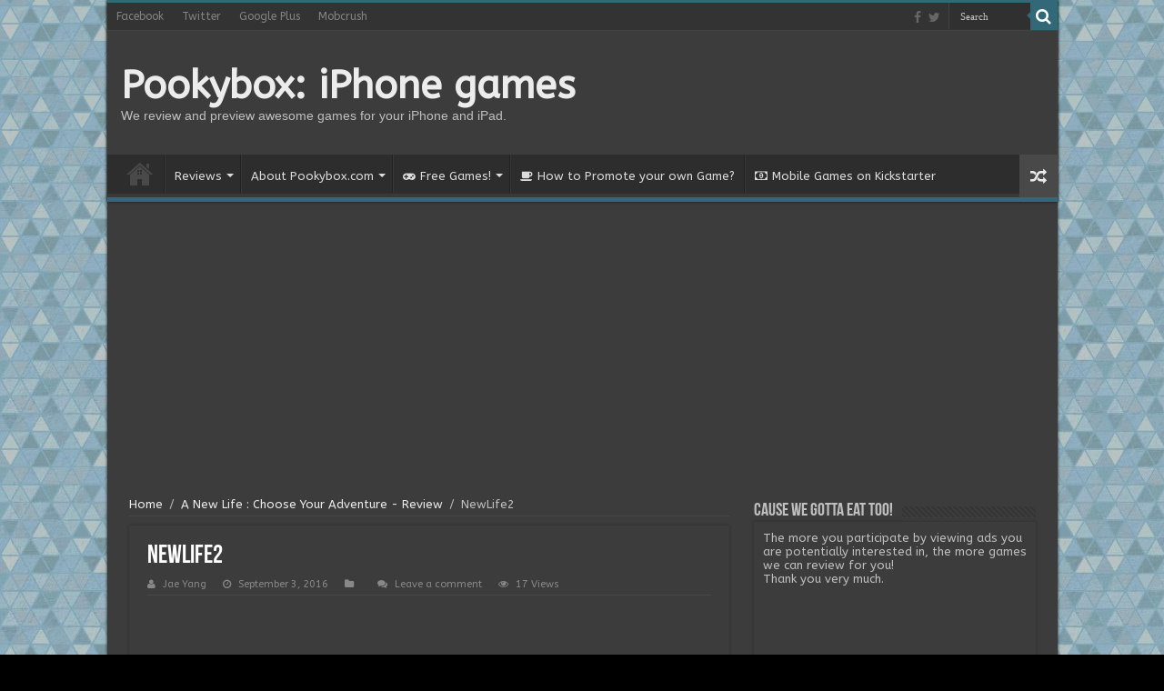

--- FILE ---
content_type: text/html; charset=UTF-8
request_url: https://www.pookybox.com/a-new-life-choose-your-adventure-review/newlife2/
body_size: 21817
content:
<!DOCTYPE html>
<html lang="en-US" prefix="og: http://ogp.me/ns#">
<head>
<meta charset="UTF-8" />
<link rel="profile" href="https://gmpg.org/xfn/11" />
<link rel="pingback" href="https://www.pookybox.com/xmlrpc.php" />
<meta property="og:title" content="NewLife2 - Pookybox: iPhone games"/>
<meta property="og:type" content="article"/>
<meta property="og:description" content=""/>
<meta property="og:url" content="https://www.pookybox.com/a-new-life-choose-your-adventure-review/newlife2/"/>
<meta property="og:site_name" content="Pookybox: iPhone games"/>
<meta name='robots' content='index, follow, max-image-preview:large, max-snippet:-1, max-video-preview:-1' />

	<!-- This site is optimized with the Yoast SEO plugin v26.5 - https://yoast.com/wordpress/plugins/seo/ -->
	<title>NewLife2 &#8902; Pookybox: iPhone games</title>
	<link rel="canonical" href="https://www.pookybox.com/a-new-life-choose-your-adventure-review/newlife2/" />
	<meta property="og:locale" content="en_US" />
	<meta property="og:type" content="article" />
	<meta property="og:title" content="NewLife2 &#8902; Pookybox: iPhone games" />
	<meta property="og:url" content="https://www.pookybox.com/a-new-life-choose-your-adventure-review/newlife2/" />
	<meta property="og:site_name" content="Pookybox: iPhone games" />
	<meta property="article:publisher" content="https://www.facebook.com/pookyboxgames" />
	<meta property="article:modified_time" content="2016-09-03T15:16:00+00:00" />
	<meta property="og:image" content="https://www.pookybox.com/a-new-life-choose-your-adventure-review/newlife2" />
	<meta property="og:image:width" content="286" />
	<meta property="og:image:height" content="512" />
	<meta property="og:image:type" content="image/png" />
	<meta name="twitter:card" content="summary_large_image" />
	<meta name="twitter:site" content="@pookybox" />
	<script type="application/ld+json" class="yoast-schema-graph">{"@context":"https://schema.org","@graph":[{"@type":"WebPage","@id":"https://www.pookybox.com/a-new-life-choose-your-adventure-review/newlife2/","url":"https://www.pookybox.com/a-new-life-choose-your-adventure-review/newlife2/","name":"NewLife2 &#8902; Pookybox: iPhone games","isPartOf":{"@id":"https://www.pookybox.com/#website"},"primaryImageOfPage":{"@id":"https://www.pookybox.com/a-new-life-choose-your-adventure-review/newlife2/#primaryimage"},"image":{"@id":"https://www.pookybox.com/a-new-life-choose-your-adventure-review/newlife2/#primaryimage"},"thumbnailUrl":"https://www.pookybox.com/wp-content/uploads/2016/09/NewLife2.png","datePublished":"2016-09-03T15:15:55+00:00","dateModified":"2016-09-03T15:16:00+00:00","breadcrumb":{"@id":"https://www.pookybox.com/a-new-life-choose-your-adventure-review/newlife2/#breadcrumb"},"inLanguage":"en-US","potentialAction":[{"@type":"ReadAction","target":["https://www.pookybox.com/a-new-life-choose-your-adventure-review/newlife2/"]}]},{"@type":"ImageObject","inLanguage":"en-US","@id":"https://www.pookybox.com/a-new-life-choose-your-adventure-review/newlife2/#primaryimage","url":"https://www.pookybox.com/wp-content/uploads/2016/09/NewLife2.png","contentUrl":"https://www.pookybox.com/wp-content/uploads/2016/09/NewLife2.png","width":286,"height":512,"caption":"NewLife"},{"@type":"BreadcrumbList","@id":"https://www.pookybox.com/a-new-life-choose-your-adventure-review/newlife2/#breadcrumb","itemListElement":[{"@type":"ListItem","position":1,"name":"Home","item":"https://www.pookybox.com/"},{"@type":"ListItem","position":2,"name":"A New Life : Choose Your Adventure &#8211; Review","item":"https://www.pookybox.com/a-new-life-choose-your-adventure-review/"},{"@type":"ListItem","position":3,"name":"NewLife2"}]},{"@type":"WebSite","@id":"https://www.pookybox.com/#website","url":"https://www.pookybox.com/","name":"Pookybox: iPhone games","description":"We review and preview awesome games for your iPhone and iPad.","potentialAction":[{"@type":"SearchAction","target":{"@type":"EntryPoint","urlTemplate":"https://www.pookybox.com/?s={search_term_string}"},"query-input":{"@type":"PropertyValueSpecification","valueRequired":true,"valueName":"search_term_string"}}],"inLanguage":"en-US"}]}</script>
	<!-- / Yoast SEO plugin. -->


<link rel='dns-prefetch' href='//fonts.googleapis.com' />
<link rel="alternate" type="application/rss+xml" title="Pookybox: iPhone games &raquo; Feed" href="https://www.pookybox.com/feed/" />
<link rel="alternate" type="application/rss+xml" title="Pookybox: iPhone games &raquo; Comments Feed" href="https://www.pookybox.com/comments/feed/" />
<link rel="alternate" type="application/rss+xml" title="Pookybox: iPhone games &raquo; NewLife2 Comments Feed" href="https://www.pookybox.com/a-new-life-choose-your-adventure-review/newlife2/feed/" />
<link rel="alternate" title="oEmbed (JSON)" type="application/json+oembed" href="https://www.pookybox.com/wp-json/oembed/1.0/embed?url=https%3A%2F%2Fwww.pookybox.com%2Fa-new-life-choose-your-adventure-review%2Fnewlife2%2F" />
<link rel="alternate" title="oEmbed (XML)" type="text/xml+oembed" href="https://www.pookybox.com/wp-json/oembed/1.0/embed?url=https%3A%2F%2Fwww.pookybox.com%2Fa-new-life-choose-your-adventure-review%2Fnewlife2%2F&#038;format=xml" />
<style id='wp-img-auto-sizes-contain-inline-css' type='text/css'>
img:is([sizes=auto i],[sizes^="auto," i]){contain-intrinsic-size:3000px 1500px}
/*# sourceURL=wp-img-auto-sizes-contain-inline-css */
</style>
<style id='wp-emoji-styles-inline-css' type='text/css'>

	img.wp-smiley, img.emoji {
		display: inline !important;
		border: none !important;
		box-shadow: none !important;
		height: 1em !important;
		width: 1em !important;
		margin: 0 0.07em !important;
		vertical-align: -0.1em !important;
		background: none !important;
		padding: 0 !important;
	}
/*# sourceURL=wp-emoji-styles-inline-css */
</style>
<style id='wp-block-library-inline-css' type='text/css'>
:root{--wp-block-synced-color:#7a00df;--wp-block-synced-color--rgb:122,0,223;--wp-bound-block-color:var(--wp-block-synced-color);--wp-editor-canvas-background:#ddd;--wp-admin-theme-color:#007cba;--wp-admin-theme-color--rgb:0,124,186;--wp-admin-theme-color-darker-10:#006ba1;--wp-admin-theme-color-darker-10--rgb:0,107,160.5;--wp-admin-theme-color-darker-20:#005a87;--wp-admin-theme-color-darker-20--rgb:0,90,135;--wp-admin-border-width-focus:2px}@media (min-resolution:192dpi){:root{--wp-admin-border-width-focus:1.5px}}.wp-element-button{cursor:pointer}:root .has-very-light-gray-background-color{background-color:#eee}:root .has-very-dark-gray-background-color{background-color:#313131}:root .has-very-light-gray-color{color:#eee}:root .has-very-dark-gray-color{color:#313131}:root .has-vivid-green-cyan-to-vivid-cyan-blue-gradient-background{background:linear-gradient(135deg,#00d084,#0693e3)}:root .has-purple-crush-gradient-background{background:linear-gradient(135deg,#34e2e4,#4721fb 50%,#ab1dfe)}:root .has-hazy-dawn-gradient-background{background:linear-gradient(135deg,#faaca8,#dad0ec)}:root .has-subdued-olive-gradient-background{background:linear-gradient(135deg,#fafae1,#67a671)}:root .has-atomic-cream-gradient-background{background:linear-gradient(135deg,#fdd79a,#004a59)}:root .has-nightshade-gradient-background{background:linear-gradient(135deg,#330968,#31cdcf)}:root .has-midnight-gradient-background{background:linear-gradient(135deg,#020381,#2874fc)}:root{--wp--preset--font-size--normal:16px;--wp--preset--font-size--huge:42px}.has-regular-font-size{font-size:1em}.has-larger-font-size{font-size:2.625em}.has-normal-font-size{font-size:var(--wp--preset--font-size--normal)}.has-huge-font-size{font-size:var(--wp--preset--font-size--huge)}.has-text-align-center{text-align:center}.has-text-align-left{text-align:left}.has-text-align-right{text-align:right}.has-fit-text{white-space:nowrap!important}#end-resizable-editor-section{display:none}.aligncenter{clear:both}.items-justified-left{justify-content:flex-start}.items-justified-center{justify-content:center}.items-justified-right{justify-content:flex-end}.items-justified-space-between{justify-content:space-between}.screen-reader-text{border:0;clip-path:inset(50%);height:1px;margin:-1px;overflow:hidden;padding:0;position:absolute;width:1px;word-wrap:normal!important}.screen-reader-text:focus{background-color:#ddd;clip-path:none;color:#444;display:block;font-size:1em;height:auto;left:5px;line-height:normal;padding:15px 23px 14px;text-decoration:none;top:5px;width:auto;z-index:100000}html :where(.has-border-color){border-style:solid}html :where([style*=border-top-color]){border-top-style:solid}html :where([style*=border-right-color]){border-right-style:solid}html :where([style*=border-bottom-color]){border-bottom-style:solid}html :where([style*=border-left-color]){border-left-style:solid}html :where([style*=border-width]){border-style:solid}html :where([style*=border-top-width]){border-top-style:solid}html :where([style*=border-right-width]){border-right-style:solid}html :where([style*=border-bottom-width]){border-bottom-style:solid}html :where([style*=border-left-width]){border-left-style:solid}html :where(img[class*=wp-image-]){height:auto;max-width:100%}:where(figure){margin:0 0 1em}html :where(.is-position-sticky){--wp-admin--admin-bar--position-offset:var(--wp-admin--admin-bar--height,0px)}@media screen and (max-width:600px){html :where(.is-position-sticky){--wp-admin--admin-bar--position-offset:0px}}

/*# sourceURL=wp-block-library-inline-css */
</style><style id='global-styles-inline-css' type='text/css'>
:root{--wp--preset--aspect-ratio--square: 1;--wp--preset--aspect-ratio--4-3: 4/3;--wp--preset--aspect-ratio--3-4: 3/4;--wp--preset--aspect-ratio--3-2: 3/2;--wp--preset--aspect-ratio--2-3: 2/3;--wp--preset--aspect-ratio--16-9: 16/9;--wp--preset--aspect-ratio--9-16: 9/16;--wp--preset--color--black: #000000;--wp--preset--color--cyan-bluish-gray: #abb8c3;--wp--preset--color--white: #ffffff;--wp--preset--color--pale-pink: #f78da7;--wp--preset--color--vivid-red: #cf2e2e;--wp--preset--color--luminous-vivid-orange: #ff6900;--wp--preset--color--luminous-vivid-amber: #fcb900;--wp--preset--color--light-green-cyan: #7bdcb5;--wp--preset--color--vivid-green-cyan: #00d084;--wp--preset--color--pale-cyan-blue: #8ed1fc;--wp--preset--color--vivid-cyan-blue: #0693e3;--wp--preset--color--vivid-purple: #9b51e0;--wp--preset--gradient--vivid-cyan-blue-to-vivid-purple: linear-gradient(135deg,rgb(6,147,227) 0%,rgb(155,81,224) 100%);--wp--preset--gradient--light-green-cyan-to-vivid-green-cyan: linear-gradient(135deg,rgb(122,220,180) 0%,rgb(0,208,130) 100%);--wp--preset--gradient--luminous-vivid-amber-to-luminous-vivid-orange: linear-gradient(135deg,rgb(252,185,0) 0%,rgb(255,105,0) 100%);--wp--preset--gradient--luminous-vivid-orange-to-vivid-red: linear-gradient(135deg,rgb(255,105,0) 0%,rgb(207,46,46) 100%);--wp--preset--gradient--very-light-gray-to-cyan-bluish-gray: linear-gradient(135deg,rgb(238,238,238) 0%,rgb(169,184,195) 100%);--wp--preset--gradient--cool-to-warm-spectrum: linear-gradient(135deg,rgb(74,234,220) 0%,rgb(151,120,209) 20%,rgb(207,42,186) 40%,rgb(238,44,130) 60%,rgb(251,105,98) 80%,rgb(254,248,76) 100%);--wp--preset--gradient--blush-light-purple: linear-gradient(135deg,rgb(255,206,236) 0%,rgb(152,150,240) 100%);--wp--preset--gradient--blush-bordeaux: linear-gradient(135deg,rgb(254,205,165) 0%,rgb(254,45,45) 50%,rgb(107,0,62) 100%);--wp--preset--gradient--luminous-dusk: linear-gradient(135deg,rgb(255,203,112) 0%,rgb(199,81,192) 50%,rgb(65,88,208) 100%);--wp--preset--gradient--pale-ocean: linear-gradient(135deg,rgb(255,245,203) 0%,rgb(182,227,212) 50%,rgb(51,167,181) 100%);--wp--preset--gradient--electric-grass: linear-gradient(135deg,rgb(202,248,128) 0%,rgb(113,206,126) 100%);--wp--preset--gradient--midnight: linear-gradient(135deg,rgb(2,3,129) 0%,rgb(40,116,252) 100%);--wp--preset--font-size--small: 13px;--wp--preset--font-size--medium: 20px;--wp--preset--font-size--large: 36px;--wp--preset--font-size--x-large: 42px;--wp--preset--spacing--20: 0.44rem;--wp--preset--spacing--30: 0.67rem;--wp--preset--spacing--40: 1rem;--wp--preset--spacing--50: 1.5rem;--wp--preset--spacing--60: 2.25rem;--wp--preset--spacing--70: 3.38rem;--wp--preset--spacing--80: 5.06rem;--wp--preset--shadow--natural: 6px 6px 9px rgba(0, 0, 0, 0.2);--wp--preset--shadow--deep: 12px 12px 50px rgba(0, 0, 0, 0.4);--wp--preset--shadow--sharp: 6px 6px 0px rgba(0, 0, 0, 0.2);--wp--preset--shadow--outlined: 6px 6px 0px -3px rgb(255, 255, 255), 6px 6px rgb(0, 0, 0);--wp--preset--shadow--crisp: 6px 6px 0px rgb(0, 0, 0);}:where(.is-layout-flex){gap: 0.5em;}:where(.is-layout-grid){gap: 0.5em;}body .is-layout-flex{display: flex;}.is-layout-flex{flex-wrap: wrap;align-items: center;}.is-layout-flex > :is(*, div){margin: 0;}body .is-layout-grid{display: grid;}.is-layout-grid > :is(*, div){margin: 0;}:where(.wp-block-columns.is-layout-flex){gap: 2em;}:where(.wp-block-columns.is-layout-grid){gap: 2em;}:where(.wp-block-post-template.is-layout-flex){gap: 1.25em;}:where(.wp-block-post-template.is-layout-grid){gap: 1.25em;}.has-black-color{color: var(--wp--preset--color--black) !important;}.has-cyan-bluish-gray-color{color: var(--wp--preset--color--cyan-bluish-gray) !important;}.has-white-color{color: var(--wp--preset--color--white) !important;}.has-pale-pink-color{color: var(--wp--preset--color--pale-pink) !important;}.has-vivid-red-color{color: var(--wp--preset--color--vivid-red) !important;}.has-luminous-vivid-orange-color{color: var(--wp--preset--color--luminous-vivid-orange) !important;}.has-luminous-vivid-amber-color{color: var(--wp--preset--color--luminous-vivid-amber) !important;}.has-light-green-cyan-color{color: var(--wp--preset--color--light-green-cyan) !important;}.has-vivid-green-cyan-color{color: var(--wp--preset--color--vivid-green-cyan) !important;}.has-pale-cyan-blue-color{color: var(--wp--preset--color--pale-cyan-blue) !important;}.has-vivid-cyan-blue-color{color: var(--wp--preset--color--vivid-cyan-blue) !important;}.has-vivid-purple-color{color: var(--wp--preset--color--vivid-purple) !important;}.has-black-background-color{background-color: var(--wp--preset--color--black) !important;}.has-cyan-bluish-gray-background-color{background-color: var(--wp--preset--color--cyan-bluish-gray) !important;}.has-white-background-color{background-color: var(--wp--preset--color--white) !important;}.has-pale-pink-background-color{background-color: var(--wp--preset--color--pale-pink) !important;}.has-vivid-red-background-color{background-color: var(--wp--preset--color--vivid-red) !important;}.has-luminous-vivid-orange-background-color{background-color: var(--wp--preset--color--luminous-vivid-orange) !important;}.has-luminous-vivid-amber-background-color{background-color: var(--wp--preset--color--luminous-vivid-amber) !important;}.has-light-green-cyan-background-color{background-color: var(--wp--preset--color--light-green-cyan) !important;}.has-vivid-green-cyan-background-color{background-color: var(--wp--preset--color--vivid-green-cyan) !important;}.has-pale-cyan-blue-background-color{background-color: var(--wp--preset--color--pale-cyan-blue) !important;}.has-vivid-cyan-blue-background-color{background-color: var(--wp--preset--color--vivid-cyan-blue) !important;}.has-vivid-purple-background-color{background-color: var(--wp--preset--color--vivid-purple) !important;}.has-black-border-color{border-color: var(--wp--preset--color--black) !important;}.has-cyan-bluish-gray-border-color{border-color: var(--wp--preset--color--cyan-bluish-gray) !important;}.has-white-border-color{border-color: var(--wp--preset--color--white) !important;}.has-pale-pink-border-color{border-color: var(--wp--preset--color--pale-pink) !important;}.has-vivid-red-border-color{border-color: var(--wp--preset--color--vivid-red) !important;}.has-luminous-vivid-orange-border-color{border-color: var(--wp--preset--color--luminous-vivid-orange) !important;}.has-luminous-vivid-amber-border-color{border-color: var(--wp--preset--color--luminous-vivid-amber) !important;}.has-light-green-cyan-border-color{border-color: var(--wp--preset--color--light-green-cyan) !important;}.has-vivid-green-cyan-border-color{border-color: var(--wp--preset--color--vivid-green-cyan) !important;}.has-pale-cyan-blue-border-color{border-color: var(--wp--preset--color--pale-cyan-blue) !important;}.has-vivid-cyan-blue-border-color{border-color: var(--wp--preset--color--vivid-cyan-blue) !important;}.has-vivid-purple-border-color{border-color: var(--wp--preset--color--vivid-purple) !important;}.has-vivid-cyan-blue-to-vivid-purple-gradient-background{background: var(--wp--preset--gradient--vivid-cyan-blue-to-vivid-purple) !important;}.has-light-green-cyan-to-vivid-green-cyan-gradient-background{background: var(--wp--preset--gradient--light-green-cyan-to-vivid-green-cyan) !important;}.has-luminous-vivid-amber-to-luminous-vivid-orange-gradient-background{background: var(--wp--preset--gradient--luminous-vivid-amber-to-luminous-vivid-orange) !important;}.has-luminous-vivid-orange-to-vivid-red-gradient-background{background: var(--wp--preset--gradient--luminous-vivid-orange-to-vivid-red) !important;}.has-very-light-gray-to-cyan-bluish-gray-gradient-background{background: var(--wp--preset--gradient--very-light-gray-to-cyan-bluish-gray) !important;}.has-cool-to-warm-spectrum-gradient-background{background: var(--wp--preset--gradient--cool-to-warm-spectrum) !important;}.has-blush-light-purple-gradient-background{background: var(--wp--preset--gradient--blush-light-purple) !important;}.has-blush-bordeaux-gradient-background{background: var(--wp--preset--gradient--blush-bordeaux) !important;}.has-luminous-dusk-gradient-background{background: var(--wp--preset--gradient--luminous-dusk) !important;}.has-pale-ocean-gradient-background{background: var(--wp--preset--gradient--pale-ocean) !important;}.has-electric-grass-gradient-background{background: var(--wp--preset--gradient--electric-grass) !important;}.has-midnight-gradient-background{background: var(--wp--preset--gradient--midnight) !important;}.has-small-font-size{font-size: var(--wp--preset--font-size--small) !important;}.has-medium-font-size{font-size: var(--wp--preset--font-size--medium) !important;}.has-large-font-size{font-size: var(--wp--preset--font-size--large) !important;}.has-x-large-font-size{font-size: var(--wp--preset--font-size--x-large) !important;}
/*# sourceURL=global-styles-inline-css */
</style>

<style id='classic-theme-styles-inline-css' type='text/css'>
/*! This file is auto-generated */
.wp-block-button__link{color:#fff;background-color:#32373c;border-radius:9999px;box-shadow:none;text-decoration:none;padding:calc(.667em + 2px) calc(1.333em + 2px);font-size:1.125em}.wp-block-file__button{background:#32373c;color:#fff;text-decoration:none}
/*# sourceURL=/wp-includes/css/classic-themes.min.css */
</style>
<link rel='stylesheet' id='usp_style-css' href='https://www.pookybox.com/wp-content/plugins/user-submitted-posts/resources/usp.css' type='text/css' media='all' />
<link rel='stylesheet' id='tie-style-css' href='https://www.pookybox.com/wp-content/themes/sahifa/style.css' type='text/css' media='all' />
<link rel='stylesheet' id='tie-ilightbox-skin-css' href='https://www.pookybox.com/wp-content/themes/sahifa/css/ilightbox/dark-skin/skin.css' type='text/css' media='all' />
<link rel='stylesheet' id='ABeeZee-css' href='https://fonts.googleapis.com/css?family=ABeeZee%3Aregular%2Citalic' type='text/css' media='all' />
<link rel='stylesheet' id='Droid+Sans-css' href='https://fonts.googleapis.com/css?family=Droid+Sans%3Aregular%2C700' type='text/css' media='all' />
<script type="text/javascript" src="https://www.pookybox.com/wp-includes/js/jquery/jquery.min.js" id="jquery-core-js"></script>
<script type="text/javascript" src="https://www.pookybox.com/wp-includes/js/jquery/jquery-migrate.min.js" id="jquery-migrate-js"></script>
<script type="text/javascript" src="https://www.pookybox.com/wp-content/plugins/user-submitted-posts/resources/jquery.cookie.js" id="usp_cookie-js"></script>
<script type="text/javascript" src="https://www.pookybox.com/wp-content/plugins/user-submitted-posts/resources/jquery.parsley.min.js" id="usp_parsley-js"></script>
<script type="text/javascript" id="usp_core-js-before">
/* <![CDATA[ */
var usp_custom_field = "usp_custom_field"; var usp_custom_field_2 = ""; var usp_custom_checkbox = "usp_custom_checkbox"; var usp_case_sensitivity = "false"; var usp_min_images = 1; var usp_max_images = 5; var usp_parsley_error = "Incorrect response."; var usp_multiple_cats = 0; var usp_existing_tags = 0; var usp_recaptcha_disp = "hide"; var usp_recaptcha_vers = 2; var usp_recaptcha_key = ""; var challenge_nonce = "a0eaa9f2a6"; var ajax_url = "https:\/\/www.pookybox.com\/wp-admin\/admin-ajax.php"; 
//# sourceURL=usp_core-js-before
/* ]]> */
</script>
<script type="text/javascript" src="https://www.pookybox.com/wp-content/plugins/user-submitted-posts/resources/jquery.usp.core.js" id="usp_core-js"></script>
<script type="text/javascript" id="tie-postviews-cache-js-extra">
/* <![CDATA[ */
var tieViewsCacheL10n = {"admin_ajax_url":"https://www.pookybox.com/wp-admin/admin-ajax.php","post_id":"2989"};
//# sourceURL=tie-postviews-cache-js-extra
/* ]]> */
</script>
<script type="text/javascript" src="https://www.pookybox.com/wp-content/themes/sahifa/js/postviews-cache.js" id="tie-postviews-cache-js"></script>
<link rel="https://api.w.org/" href="https://www.pookybox.com/wp-json/" /><link rel="alternate" title="JSON" type="application/json" href="https://www.pookybox.com/wp-json/wp/v2/media/2989" /><link rel="EditURI" type="application/rsd+xml" title="RSD" href="https://www.pookybox.com/xmlrpc.php?rsd" />
<meta name="generator" content="WordPress 6.9" />
<link rel='shortlink' href='https://www.pookybox.com/?p=2989' />
		<script type="text/javascript">
			var _statcounter = _statcounter || [];
			_statcounter.push({"tags": {"author": "Jae Yang"}});
		</script>
				<!-- Start of StatCounter Code -->
		<script>
			<!--
			var sc_project=9849797;
			var sc_security="4791e83f";
			var sc_invisible=1;
		</script>
        <script type="text/javascript" src="https://www.statcounter.com/counter/counter.js" async></script>
		<noscript><div class="statcounter"><a title="web analytics" href="https://statcounter.com/"><img class="statcounter" src="https://c.statcounter.com/9849797/0/4791e83f/1/" alt="web analytics" /></a></div></noscript>
		<!-- End of StatCounter Code -->
		<!-- MagenetMonetization V: 1.0.29.3--><!-- MagenetMonetization 1 --><!-- MagenetMonetization 1.1 --><link rel="shortcut icon" href="https://www.pookybox.com/wp-content/uploads/2016/07/Image2.png" title="Favicon" />
<!--[if IE]>
<script type="text/javascript">jQuery(document).ready(function (){ jQuery(".menu-item").has("ul").children("a").attr("aria-haspopup", "true");});</script>
<![endif]-->
<!--[if lt IE 9]>
<script src="https://www.pookybox.com/wp-content/themes/sahifa/js/html5.js"></script>
<script src="https://www.pookybox.com/wp-content/themes/sahifa/js/selectivizr-min.js"></script>
<![endif]-->
<!--[if IE 9]>
<link rel="stylesheet" type="text/css" media="all" href="https://www.pookybox.com/wp-content/themes/sahifa/css/ie9.css" />
<![endif]-->
<!--[if IE 8]>
<link rel="stylesheet" type="text/css" media="all" href="https://www.pookybox.com/wp-content/themes/sahifa/css/ie8.css" />
<![endif]-->
<!--[if IE 7]>
<link rel="stylesheet" type="text/css" media="all" href="https://www.pookybox.com/wp-content/themes/sahifa/css/ie7.css" />
<![endif]-->


<meta name="viewport" content="width=device-width, initial-scale=1.0" />



<style type="text/css" media="screen">

body{
	font-family: 'ABeeZee';
}

.logo h1 a, .logo h2 a{
	font-family: 'ABeeZee';
}

::-webkit-scrollbar {
	width: 8px;
	height:8px;
}

#main-nav,
.cat-box-content,
#sidebar .widget-container,
.post-listing,
#commentform {
	border-bottom-color: #336878;
}

.search-block .search-button,
#topcontrol,
#main-nav ul li.current-menu-item a,
#main-nav ul li.current-menu-item a:hover,
#main-nav ul li.current_page_parent a,
#main-nav ul li.current_page_parent a:hover,
#main-nav ul li.current-menu-parent a,
#main-nav ul li.current-menu-parent a:hover,
#main-nav ul li.current-page-ancestor a,
#main-nav ul li.current-page-ancestor a:hover,
.pagination span.current,
.share-post span.share-text,
.flex-control-paging li a.flex-active,
.ei-slider-thumbs li.ei-slider-element,
.review-percentage .review-item span span,
.review-final-score,
.button,
a.button,
a.more-link,
#main-content input[type="submit"],
.form-submit #submit,
#login-form .login-button,
.widget-feedburner .feedburner-subscribe,
input[type="submit"],
#buddypress button,
#buddypress a.button,
#buddypress input[type=submit],
#buddypress input[type=reset],
#buddypress ul.button-nav li a,
#buddypress div.generic-button a,
#buddypress .comment-reply-link,
#buddypress div.item-list-tabs ul li a span,
#buddypress div.item-list-tabs ul li.selected a,
#buddypress div.item-list-tabs ul li.current a,
#buddypress #members-directory-form div.item-list-tabs ul li.selected span,
#members-list-options a.selected,
#groups-list-options a.selected,
body.dark-skin #buddypress div.item-list-tabs ul li a span,
body.dark-skin #buddypress div.item-list-tabs ul li.selected a,
body.dark-skin #buddypress div.item-list-tabs ul li.current a,
body.dark-skin #members-list-options a.selected,
body.dark-skin #groups-list-options a.selected,
.search-block-large .search-button,
#featured-posts .flex-next:hover,
#featured-posts .flex-prev:hover,
a.tie-cart span.shooping-count,
.woocommerce span.onsale,
.woocommerce-page span.onsale ,
.woocommerce .widget_price_filter .ui-slider .ui-slider-handle,
.woocommerce-page .widget_price_filter .ui-slider .ui-slider-handle,
#check-also-close,
a.post-slideshow-next,
a.post-slideshow-prev,
.widget_price_filter .ui-slider .ui-slider-handle,
.quantity .minus:hover,
.quantity .plus:hover,
.mejs-container .mejs-controls .mejs-time-rail .mejs-time-current,
#reading-position-indicator  {
	background-color:#336878;
}

::-webkit-scrollbar-thumb{
	background-color:#336878 !important;
}

#theme-footer,
#theme-header,
.top-nav ul li.current-menu-item:before,
#main-nav .menu-sub-content ,
#main-nav ul ul,
#check-also-box {
	border-top-color: #336878;
}

.search-block:after {
	border-right-color:#336878;
}

body.rtl .search-block:after {
	border-left-color:#336878;
}

#main-nav ul > li.menu-item-has-children:hover > a:after,
#main-nav ul > li.mega-menu:hover > a:after {
	border-color:transparent transparent #336878;
}

.widget.timeline-posts li a:hover,
.widget.timeline-posts li a:hover span.tie-date {
	color: #336878;
}

.widget.timeline-posts li a:hover span.tie-date:before {
	background: #336878;
	border-color: #336878;
}

#order_review,
#order_review_heading {
	border-color: #336878;
}


body{
		background-image: url('https://www.pookybox.com/wp-content/uploads/2016/08/bg.jpg') !important; 
			}
	
</style>

		<script type="text/javascript">
			/* <![CDATA[ */
				var sf_position = '0';
				var sf_templates = "<a href=\"{search_url_escaped}\">View All Results<\/a>";
				var sf_input = '.search-live';
				jQuery(document).ready(function(){
					jQuery(sf_input).ajaxyLiveSearch({"expand":false,"searchUrl":"https:\/\/www.pookybox.com\/?s=%s","text":"Search","delay":500,"iwidth":180,"width":315,"ajaxUrl":"https:\/\/www.pookybox.com\/wp-admin\/admin-ajax.php","rtl":0});
					jQuery(".live-search_ajaxy-selective-input").keyup(function() {
						var width = jQuery(this).val().length * 8;
						if(width < 50) {
							width = 50;
						}
						jQuery(this).width(width);
					});
					jQuery(".live-search_ajaxy-selective-search").click(function() {
						jQuery(this).find(".live-search_ajaxy-selective-input").focus();
					});
					jQuery(".live-search_ajaxy-selective-close").click(function() {
						jQuery(this).parent().remove();
					});
				});
			/* ]]> */
		</script>
		<link rel="icon" href="https://www.pookybox.com/wp-content/uploads/2014/07/cropped-Image2-150x150.png" sizes="32x32" />
<link rel="icon" href="https://www.pookybox.com/wp-content/uploads/2014/07/cropped-Image2-300x300.png" sizes="192x192" />
<link rel="apple-touch-icon" href="https://www.pookybox.com/wp-content/uploads/2014/07/cropped-Image2-300x300.png" />
<meta name="msapplication-TileImage" content="https://www.pookybox.com/wp-content/uploads/2014/07/cropped-Image2-300x300.png" />
</head>
<body id="top" class="attachment wp-singular attachment-template-default single single-attachment postid-2989 attachmentid-2989 attachment-png wp-theme-sahifa dark-skin lazy-enabled">

<!-- GOOGLE ANALYTICS START -->
<script>
  (function(i,s,o,g,r,a,m){i['GoogleAnalyticsObject']=r;i[r]=i[r]||function(){
  (i[r].q=i[r].q||[]).push(arguments)},i[r].l=1*new Date();a=s.createElement(o),
  m=s.getElementsByTagName(o)[0];a.async=1;a.src=g;m.parentNode.insertBefore(a,m)
  })(window,document,'script','https://www.google-analytics.com/analytics.js','ga');

  ga('create', 'UA-48974134-1', 'auto');
  ga('send', 'pageview');

</script>
<!-- GOOGLE ANALYTICS END -->

<div class="wrapper-outer">

	<div class="background-cover"></div>

	<aside id="slide-out">

			<div class="search-mobile">
			<form method="get" id="searchform-mobile" action="https://www.pookybox.com/">
				<button class="search-button" type="submit" value="Search"><i class="fa fa-search"></i></button>
				<input type="text" id="s-mobile" name="s" title="Search" value="Search" onfocus="if (this.value == 'Search') {this.value = '';}" onblur="if (this.value == '') {this.value = 'Search';}"  />
			</form>
		</div><!-- .search-mobile /-->
	
			<div class="social-icons">
		<a class="ttip-none" title="Facebook" href="https://www.facebook.com/pookyboxgames/" target="_blank"><i class="fa fa-facebook"></i></a><a class="ttip-none" title="Twitter" href="https://twitter.com/pookybox" target="_blank"><i class="fa fa-twitter"></i></a>
			</div>

	
		<div id="mobile-menu" ></div>
	</aside><!-- #slide-out /-->

		<div id="wrapper" class="boxed-all">
		<div class="inner-wrapper">

		<header id="theme-header" class="theme-header">
						<div id="top-nav" class="top-nav">
				<div class="container">

			
				<div class="top-menu"><ul id="menu-social-menu" class="menu"><li id="menu-item-2087" class="menu-item menu-item-type-custom menu-item-object-custom menu-item-2087"><a href="https://www.facebook.com/pookyboxgames">Facebook</a></li>
<li id="menu-item-2088" class="menu-item menu-item-type-custom menu-item-object-custom menu-item-2088"><a href="https://twitter.com/cokamouse">Twitter</a></li>
<li id="menu-item-2089" class="menu-item menu-item-type-custom menu-item-object-custom menu-item-2089"><a href="https://plus.google.com/u/0/+meksHQgplus/posts">Google Plus</a></li>
<li id="menu-item-2093" class="menu-item menu-item-type-custom menu-item-object-custom menu-item-2093"><a href="https://www.mobcrush.com/cokamouse">Mobcrush</a></li>
</ul></div>
						<div class="search-block">
						<form method="get" id="searchform-header" action="https://www.pookybox.com/">
							<button class="search-button" type="submit" value="Search"><i class="fa fa-search"></i></button>
							<input class="search-live" type="text" id="s-header" name="s" title="Search" value="Search" onfocus="if (this.value == 'Search') {this.value = '';}" onblur="if (this.value == '') {this.value = 'Search';}"  />
						</form>
					</div><!-- .search-block /-->
			<div class="social-icons">
		<a class="ttip-none" title="Facebook" href="https://www.facebook.com/pookyboxgames/" target="_blank"><i class="fa fa-facebook"></i></a><a class="ttip-none" title="Twitter" href="https://twitter.com/pookybox" target="_blank"><i class="fa fa-twitter"></i></a>
			</div>

	
	
				</div><!-- .container /-->
			</div><!-- .top-menu /-->
			
		<div class="header-content">

					<a id="slide-out-open" class="slide-out-open" href="#"><span></span></a>
		
			<div class="logo" style=" margin-top:15px; margin-bottom:15px;">
			<h2>				<a  href="https://www.pookybox.com/">Pookybox: iPhone games</a>
				<span>We review and preview awesome games for your iPhone and iPad.</span>
							</h2>			</div><!-- .logo /-->
						<div class="clear"></div>

		</div>
													<nav id="main-nav" class="fixed-enabled">
				<div class="container">

				
					<div class="main-menu"><ul id="menu-main-menu" class="menu"><li id="menu-item-2727" class="menu-item menu-item-type-custom menu-item-object-custom menu-item-home menu-item-2727"><a href="https://www.pookybox.com"><i class="fa fa-apple"></i>Home</a></li>
<li id="menu-item-2292" class="menu-item menu-item-type-taxonomy menu-item-object-category menu-item-has-children menu-item-2292 mega-menu mega-cat "><a title="Check out the games we played!" href="https://www.pookybox.com/category/reviews/">Reviews</a>
<div class="mega-menu-block menu-sub-content">

<ul class="sub-menu mega-cat-more-links">
	<li id="menu-item-2295" class="menu-item menu-item-type-taxonomy menu-item-object-category menu-item-2295"><a title="Peww Peww!" href="https://www.pookybox.com/category/reviews/action/"><i class="fa fa-gamepad"></i>Action</a></li>
	<li id="menu-item-2296" class="menu-item menu-item-type-taxonomy menu-item-object-category menu-item-2296"><a title="Head scratchers ahead" href="https://www.pookybox.com/category/reviews/puzzle/"><i class="fa fa-puzzle-piece"></i>Puzzle</a></li>
	<li id="menu-item-2297" class="menu-item menu-item-type-taxonomy menu-item-object-category menu-item-2297"><a title="No need for quarters here" href="https://www.pookybox.com/category/reviews/arcade/"><i class="fa fa-cubes"></i>Arcade</a></li>
	<li id="menu-item-2298" class="menu-item menu-item-type-taxonomy menu-item-object-category menu-item-2298"><a title="I put on my wizard hat and robe" href="https://www.pookybox.com/category/reviews/role-playing/"><i class="fa fa-diamond"></i>Role Playing</a></li>
	<li id="menu-item-2299" class="menu-item menu-item-type-taxonomy menu-item-object-category menu-item-2299"><a title="We&#8217;re going on an adventure!" href="https://www.pookybox.com/category/reviews/adventure/"><i class="fa fa-tree"></i>Adventure</a></li>
	<li id="menu-item-2300" class="menu-item menu-item-type-taxonomy menu-item-object-category menu-item-2300"><a title="Are you General material?" href="https://www.pookybox.com/category/reviews/strategy/"><i class="fa fa-map-o"></i>Strategy</a></li>
	<li id="menu-item-2301" class="menu-item menu-item-type-taxonomy menu-item-object-category menu-item-2301"><a title="More than just Hearthstone out there" href="https://www.pookybox.com/category/reviews/card/"><i class="fa fa-archive"></i>Card</a></li>
	<li id="menu-item-2302" class="menu-item menu-item-type-taxonomy menu-item-object-category menu-item-2302"><a title="Use your grey matter" href="https://www.pookybox.com/category/reviews/word/"><i class="fa fa-book"></i>Word</a></li>
</ul>

<div class="mega-menu-content">
<div class="mega-cat-wrapper"> <ul class="mega-cat-sub-categories"> <li><a href="#mega-cat-2292-2">Action</a></li><li><a href="#mega-cat-2292-24">Adventure</a></li><li><a href="#mega-cat-2292-29">Arcade</a></li><li><a href="#mega-cat-2292-9">Card</a></li><li><a href="#mega-cat-2292-31">Music</a></li><li><a href="#mega-cat-2292-16">Puzzle</a></li><li><a href="#mega-cat-2292-13">Role Playing</a></li><li><a href="#mega-cat-2292-33">Simulation</a></li><li><a href="#mega-cat-2292-34">Sports</a></li><li><a href="#mega-cat-2292-35">Strategy</a></li><li><a href="#mega-cat-2292-36">Word</a></li></ul>  <div class="mega-cat-content mega-cat-sub-exists"><div id="mega-cat-2292-2" class="mega-cat-content-tab"><div class="mega-menu-post"><div class="post-thumbnail"><a class="mega-menu-link" href="https://www.pookybox.com/chase-hq-marketing-money-cartoon-cash/" title="Chase HQ Is More About Marketing Money Than Cartoon Cash"><img src="https://www.pookybox.com/wp-content/uploads/2018/10/chase_hq_banner-310x165.png" width="310" height="165" alt="Chase HQ Is More About Marketing Money Than Cartoon Cash" /><span class="fa overlay-icon"></span></a></div><h3 class="post-box-title"><a class="mega-menu-link" href="https://www.pookybox.com/chase-hq-marketing-money-cartoon-cash/" title="Chase HQ Is More About Marketing Money Than Cartoon Cash">Chase HQ Is More About Marketing Money Than Cartoon Cash</a></h3>
									<span class="tie-date"><i class="fa fa-clock-o"></i>October 28, 2018</span>
							</div> <!-- mega-menu-post --><div class="mega-menu-post"><div class="post-thumbnail"><a class="mega-menu-link" href="https://www.pookybox.com/unkilled/" title="Unkilled"><img src="https://www.pookybox.com/wp-content/uploads/2018/10/unkilled_banner-310x165.png" width="310" height="165" alt="Unkilled" /><span class="fa overlay-icon"></span></a></div><h3 class="post-box-title"><a class="mega-menu-link" href="https://www.pookybox.com/unkilled/" title="Unkilled">Unkilled</a></h3>
									<span class="tie-date"><i class="fa fa-clock-o"></i>October 27, 2018</span>
							</div> <!-- mega-menu-post --><div class="mega-menu-post"><div class="post-thumbnail"><a class="mega-menu-link" href="https://www.pookybox.com/ruins-ahead-forward-march-review/" title="Ruins Ahead: Forward March! &#8211; Review"><img src="https://www.pookybox.com/wp-content/uploads/2018/10/ruins_ahead_banner-310x165.png" width="310" height="165" alt="Ruins Ahead: Forward March! &#8211; Review" /><span class="fa overlay-icon"></span></a></div><h3 class="post-box-title"><a class="mega-menu-link" href="https://www.pookybox.com/ruins-ahead-forward-march-review/" title="Ruins Ahead: Forward March! &#8211; Review">Ruins Ahead: Forward March! &#8211; Review</a></h3>
									<span class="tie-date"><i class="fa fa-clock-o"></i>October 25, 2018</span>
							</div> <!-- mega-menu-post --><div class="mega-menu-post"><div class="post-thumbnail"><a class="mega-menu-link" href="https://www.pookybox.com/one-jump-like-one-run/" title="One More Jump; More Like &#8220;One More Run!&#8221;"><img src="https://www.pookybox.com/wp-content/uploads/2018/10/one_more_jump_banner-310x165.png" width="310" height="165" alt="One More Jump; More Like &#8220;One More Run!&#8221;" /><span class="fa overlay-icon"></span></a></div><h3 class="post-box-title"><a class="mega-menu-link" href="https://www.pookybox.com/one-jump-like-one-run/" title="One More Jump; More Like &#8220;One More Run!&#8221;">One More Jump; More Like &#8220;One More Run!&#8221;</a></h3>
									<span class="tie-date"><i class="fa fa-clock-o"></i>October 24, 2018</span>
							</div> <!-- mega-menu-post --></div><!-- .mega-cat-content-tab --> <div id="mega-cat-2292-24" class="mega-cat-content-tab"><div class="mega-menu-post"><div class="post-thumbnail"><a class="mega-menu-link" href="https://www.pookybox.com/burly-men-sea/" title="Burly Men At Sea"><img src="https://www.pookybox.com/wp-content/uploads/2018/11/burley_men_at_sea_banner-310x165.png" width="310" height="165" alt="Burly Men At Sea" /><span class="fa overlay-icon"></span></a></div><h3 class="post-box-title"><a class="mega-menu-link" href="https://www.pookybox.com/burly-men-sea/" title="Burly Men At Sea">Burly Men At Sea</a></h3>
									<span class="tie-date"><i class="fa fa-clock-o"></i>November 5, 2018</span>
							</div> <!-- mega-menu-post --><div class="mega-menu-post"><div class="post-thumbnail"><a class="mega-menu-link" href="https://www.pookybox.com/zombie-town-story-undead-mayhem-ios-game-review/" title="Zombie Town Story: Undead Mayhem &#8211; iOS Game Review"><img src="https://www.pookybox.com/wp-content/uploads/2017/12/zombietownstory_banner-310x165.png" width="310" height="165" alt="Zombie Town Story: Undead Mayhem &#8211; iOS Game Review" /><span class="fa overlay-icon"></span></a></div><h3 class="post-box-title"><a class="mega-menu-link" href="https://www.pookybox.com/zombie-town-story-undead-mayhem-ios-game-review/" title="Zombie Town Story: Undead Mayhem &#8211; iOS Game Review">Zombie Town Story: Undead Mayhem &#8211; iOS Game Review</a></h3>
									<span class="tie-date"><i class="fa fa-clock-o"></i>December 29, 2017</span>
							</div> <!-- mega-menu-post --><div class="mega-menu-post"><div class="post-thumbnail"><a class="mega-menu-link" href="https://www.pookybox.com/final-taptasy-extremely-polished-quest-ios-game-review/" title="Final Taptasy: An Extremely Polished Quest &#8211; iOS Game Review"><img src="https://www.pookybox.com/wp-content/uploads/2017/12/finaltaptasy_banner-310x165.png" width="310" height="165" alt="Final Taptasy: An Extremely Polished Quest &#8211; iOS Game Review" /><span class="fa overlay-icon"></span></a></div><h3 class="post-box-title"><a class="mega-menu-link" href="https://www.pookybox.com/final-taptasy-extremely-polished-quest-ios-game-review/" title="Final Taptasy: An Extremely Polished Quest &#8211; iOS Game Review">Final Taptasy: An Extremely Polished Quest &#8211; iOS Game Review</a></h3>
									<span class="tie-date"><i class="fa fa-clock-o"></i>December 26, 2017</span>
							</div> <!-- mega-menu-post --><div class="mega-menu-post"><div class="post-thumbnail"><a class="mega-menu-link" href="https://www.pookybox.com/isoland-from-enigma-to-enigma-puzzle-ios-game-review/" title="Isoland: from enigma to enigma puzzle &#8211; iOS Game Review"><img src="https://www.pookybox.com/wp-content/uploads/2017/12/isoland_banner-310x165.png" width="310" height="165" alt="Isoland: from enigma to enigma puzzle &#8211; iOS Game Review" /><span class="fa overlay-icon"></span></a></div><h3 class="post-box-title"><a class="mega-menu-link" href="https://www.pookybox.com/isoland-from-enigma-to-enigma-puzzle-ios-game-review/" title="Isoland: from enigma to enigma puzzle &#8211; iOS Game Review">Isoland: from enigma to enigma puzzle &#8211; iOS Game Review</a></h3>
									<span class="tie-date"><i class="fa fa-clock-o"></i>December 21, 2017</span>
							</div> <!-- mega-menu-post --></div><!-- .mega-cat-content-tab --> <div id="mega-cat-2292-29" class="mega-cat-content-tab"><div class="mega-menu-post"><div class="post-thumbnail"><a class="mega-menu-link" href="https://www.pookybox.com/mad-dex-arenas/" title="Mad Dex Arenas"><img src="https://www.pookybox.com/wp-content/uploads/2018/11/Mad-Dex-Arenas-banner-310x165.png" width="310" height="165" alt="Mad Dex Arenas" /><span class="fa overlay-icon"></span></a></div><h3 class="post-box-title"><a class="mega-menu-link" href="https://www.pookybox.com/mad-dex-arenas/" title="Mad Dex Arenas">Mad Dex Arenas</a></h3>
									<span class="tie-date"><i class="fa fa-clock-o"></i>November 8, 2018</span>
							</div> <!-- mega-menu-post --><div class="mega-menu-post"><div class="post-thumbnail"><a class="mega-menu-link" href="https://www.pookybox.com/tower-rumble-great-strategy-good-times/" title="Tower Rumble: Great strategy, good times"><img src="https://www.pookybox.com/wp-content/uploads/2018/11/tower_rumble_banner-310x165.png" width="310" height="165" alt="Tower Rumble: Great strategy, good times" /><span class="fa overlay-icon"></span></a></div><h3 class="post-box-title"><a class="mega-menu-link" href="https://www.pookybox.com/tower-rumble-great-strategy-good-times/" title="Tower Rumble: Great strategy, good times">Tower Rumble: Great strategy, good times</a></h3>
									<span class="tie-date"><i class="fa fa-clock-o"></i>November 7, 2018</span>
							</div> <!-- mega-menu-post --><div class="mega-menu-post"><div class="post-thumbnail"><a class="mega-menu-link" href="https://www.pookybox.com/ugly-invasion-fresh-new-puzzler/" title="Ugly Invasion: A Fresh New Puzzler"><img src="https://www.pookybox.com/wp-content/uploads/2018/11/ugly_invasion_banner-310x165.png" width="310" height="165" alt="Ugly Invasion: A Fresh New Puzzler" /><span class="fa overlay-icon"></span></a></div><h3 class="post-box-title"><a class="mega-menu-link" href="https://www.pookybox.com/ugly-invasion-fresh-new-puzzler/" title="Ugly Invasion: A Fresh New Puzzler">Ugly Invasion: A Fresh New Puzzler</a></h3>
									<span class="tie-date"><i class="fa fa-clock-o"></i>November 3, 2018</span>
							</div> <!-- mega-menu-post --><div class="mega-menu-post"><div class="post-thumbnail"><a class="mega-menu-link" href="https://www.pookybox.com/fired-save-people-burning/" title="Fired Up: save people from burning up"><img src="https://www.pookybox.com/wp-content/uploads/2018/10/fired_up_banner-310x165.png" width="310" height="165" alt="Fired Up: save people from burning up" /><span class="fa overlay-icon"></span></a></div><h3 class="post-box-title"><a class="mega-menu-link" href="https://www.pookybox.com/fired-save-people-burning/" title="Fired Up: save people from burning up">Fired Up: save people from burning up</a></h3>
									<span class="tie-date"><i class="fa fa-clock-o"></i>October 29, 2018</span>
							</div> <!-- mega-menu-post --></div><!-- .mega-cat-content-tab --> <div id="mega-cat-2292-9" class="mega-cat-content-tab"><div class="mega-menu-post"><div class="post-thumbnail"><a class="mega-menu-link" href="https://www.pookybox.com/code-of-arms-truly-free-to-play-card-battle-game-review/" title="Code of Arms: Truly Free to Play Card Battle Game &#8211; Review"><img src="https://www.pookybox.com/wp-content/uploads/2018/01/codeofarms_banner-310x165.png" width="310" height="165" alt="Code of Arms: Truly Free to Play Card Battle Game &#8211; Review" /><span class="fa overlay-icon"></span></a></div><h3 class="post-box-title"><a class="mega-menu-link" href="https://www.pookybox.com/code-of-arms-truly-free-to-play-card-battle-game-review/" title="Code of Arms: Truly Free to Play Card Battle Game &#8211; Review">Code of Arms: Truly Free to Play Card Battle Game &#8211; Review</a></h3>
									<span class="tie-date"><i class="fa fa-clock-o"></i>January 4, 2018</span>
							</div> <!-- mega-menu-post --><div class="mega-menu-post"><div class="post-thumbnail"><a class="mega-menu-link" href="https://www.pookybox.com/soultactics-needlessly-complicated-review/" title="SoulTactics: needlessly complicated &#8211; Review"><img src="https://www.pookybox.com/wp-content/uploads/2016/10/soultactics_banner-310x165.png" width="310" height="165" alt="SoulTactics: needlessly complicated &#8211; Review" /><span class="fa overlay-icon"></span></a></div><h3 class="post-box-title"><a class="mega-menu-link" href="https://www.pookybox.com/soultactics-needlessly-complicated-review/" title="SoulTactics: needlessly complicated &#8211; Review">SoulTactics: needlessly complicated &#8211; Review</a></h3>
									<span class="tie-date"><i class="fa fa-clock-o"></i>October 6, 2016</span>
							</div> <!-- mega-menu-post --><div class="mega-menu-post"><div class="post-thumbnail"><a class="mega-menu-link" href="https://www.pookybox.com/summoners-fantasy-a-card-based-rpg-review/" title="Summoners Fantasy: a card based RPG &#8211; Review"><img src="https://www.pookybox.com/wp-content/uploads/2016/08/summonersfantasy_banner-310x165.png" width="310" height="165" alt="Summoners Fantasy: a card based RPG &#8211; Review" /><span class="fa overlay-icon"></span></a></div><h3 class="post-box-title"><a class="mega-menu-link" href="https://www.pookybox.com/summoners-fantasy-a-card-based-rpg-review/" title="Summoners Fantasy: a card based RPG &#8211; Review">Summoners Fantasy: a card based RPG &#8211; Review</a></h3>
									<span class="tie-date"><i class="fa fa-clock-o"></i>October 2, 2016</span>
							</div> <!-- mega-menu-post --><div class="mega-menu-post"><div class="post-thumbnail"><a class="mega-menu-link" href="https://www.pookybox.com/solitairica-fun-card-rpg-roguelike-review/" title="Solitairica: a fun card RPG roguelike &#8211; Review"><img src="https://www.pookybox.com/wp-content/uploads/2016/08/solitairica_banner-310x165.png" width="310" height="165" alt="Solitairica: a fun card RPG roguelike &#8211; Review" /><span class="fa overlay-icon"></span></a></div><h3 class="post-box-title"><a class="mega-menu-link" href="https://www.pookybox.com/solitairica-fun-card-rpg-roguelike-review/" title="Solitairica: a fun card RPG roguelike &#8211; Review">Solitairica: a fun card RPG roguelike &#8211; Review</a></h3>
									<span class="tie-date"><i class="fa fa-clock-o"></i>August 24, 2016</span>
							</div> <!-- mega-menu-post --></div><!-- .mega-cat-content-tab --> <div id="mega-cat-2292-31" class="mega-cat-content-tab"><div class="mega-menu-post"><div class="post-thumbnail"><a class="mega-menu-link" href="https://www.pookybox.com/riff-racer-review-rockin-riff-good-time/" title="&#8216;Riff Racer&#8217; Review &#8211; A Rockin&#8217; Riff of a Good Time"><img src="https://www.pookybox.com/wp-content/uploads/2018/11/riff-racer-banner-310x165.png" width="310" height="165" alt="&#8216;Riff Racer&#8217; Review &#8211; A Rockin&#8217; Riff of a Good Time" /><span class="fa overlay-icon"></span></a></div><h3 class="post-box-title"><a class="mega-menu-link" href="https://www.pookybox.com/riff-racer-review-rockin-riff-good-time/" title="&#8216;Riff Racer&#8217; Review &#8211; A Rockin&#8217; Riff of a Good Time">&#8216;Riff Racer&#8217; Review &#8211; A Rockin&#8217; Riff of a Good Time</a></h3>
									<span class="tie-date"><i class="fa fa-clock-o"></i>November 9, 2018</span>
							</div> <!-- mega-menu-post --><div class="mega-menu-post"><div class="post-thumbnail"><a class="mega-menu-link" href="https://www.pookybox.com/kerflux-not-quite-music-to-my-ears-review/" title="Kerflux: Not quite music to my ears &#8211; Review"><img src="https://www.pookybox.com/wp-content/uploads/2016/09/kerflux_banner-310x165.png" width="310" height="165" alt="Kerflux: Not quite music to my ears &#8211; Review" /><span class="fa overlay-icon"></span></a></div><h3 class="post-box-title"><a class="mega-menu-link" href="https://www.pookybox.com/kerflux-not-quite-music-to-my-ears-review/" title="Kerflux: Not quite music to my ears &#8211; Review">Kerflux: Not quite music to my ears &#8211; Review</a></h3>
									<span class="tie-date"><i class="fa fa-clock-o"></i>September 30, 2016</span>
							</div> <!-- mega-menu-post --><div class="mega-menu-post"><div class="post-thumbnail"><a class="mega-menu-link" href="https://www.pookybox.com/kiiiz-tiny-music-robots-review/" title="KiiiZ : Tiny Music Robots &#8211; Review"><img src="https://www.pookybox.com/wp-content/uploads/2014/08/kiizmain-310x165.png" width="310" height="165" alt="KiiiZ : Tiny Music Robots &#8211; Review" /><span class="fa overlay-icon"></span></a></div><h3 class="post-box-title"><a class="mega-menu-link" href="https://www.pookybox.com/kiiiz-tiny-music-robots-review/" title="KiiiZ : Tiny Music Robots &#8211; Review">KiiiZ : Tiny Music Robots &#8211; Review</a></h3>
									<span class="tie-date"><i class="fa fa-clock-o"></i>August 15, 2014</span>
							</div> <!-- mega-menu-post --></div><!-- .mega-cat-content-tab --> <div id="mega-cat-2292-16" class="mega-cat-content-tab"><div class="mega-menu-post"><div class="post-thumbnail"><a class="mega-menu-link" href="https://www.pookybox.com/putthole-understated-hole-one/" title="Putthole: An Understated Hole-in-One"><img src="https://www.pookybox.com/wp-content/uploads/2018/11/putthole-banner-310x165.png" width="310" height="165" alt="Putthole: An Understated Hole-in-One" /><span class="fa overlay-icon"></span></a></div><h3 class="post-box-title"><a class="mega-menu-link" href="https://www.pookybox.com/putthole-understated-hole-one/" title="Putthole: An Understated Hole-in-One">Putthole: An Understated Hole-in-One</a></h3>
									<span class="tie-date"><i class="fa fa-clock-o"></i>November 15, 2018</span>
							</div> <!-- mega-menu-post --><div class="mega-menu-post"><div class="post-thumbnail"><a class="mega-menu-link" href="https://www.pookybox.com/prison-escaper-review/" title="Prison Escaper: Review"><img src="https://www.pookybox.com/wp-content/uploads/2018/11/Prison-Escaper-banner-310x165.png" width="310" height="165" alt="Prison Escaper: Review" /><span class="fa overlay-icon"></span></a></div><h3 class="post-box-title"><a class="mega-menu-link" href="https://www.pookybox.com/prison-escaper-review/" title="Prison Escaper: Review">Prison Escaper: Review</a></h3>
									<span class="tie-date"><i class="fa fa-clock-o"></i>November 13, 2018</span>
							</div> <!-- mega-menu-post --><div class="mega-menu-post"><div class="post-thumbnail"><a class="mega-menu-link" href="https://www.pookybox.com/tower-rumble-great-strategy-good-times/" title="Tower Rumble: Great strategy, good times"><img src="https://www.pookybox.com/wp-content/uploads/2018/11/tower_rumble_banner-310x165.png" width="310" height="165" alt="Tower Rumble: Great strategy, good times" /><span class="fa overlay-icon"></span></a></div><h3 class="post-box-title"><a class="mega-menu-link" href="https://www.pookybox.com/tower-rumble-great-strategy-good-times/" title="Tower Rumble: Great strategy, good times">Tower Rumble: Great strategy, good times</a></h3>
									<span class="tie-date"><i class="fa fa-clock-o"></i>November 7, 2018</span>
							</div> <!-- mega-menu-post --><div class="mega-menu-post"><div class="post-thumbnail"><a class="mega-menu-link" href="https://www.pookybox.com/ugly-invasion-fresh-new-puzzler/" title="Ugly Invasion: A Fresh New Puzzler"><img src="https://www.pookybox.com/wp-content/uploads/2018/11/ugly_invasion_banner-310x165.png" width="310" height="165" alt="Ugly Invasion: A Fresh New Puzzler" /><span class="fa overlay-icon"></span></a></div><h3 class="post-box-title"><a class="mega-menu-link" href="https://www.pookybox.com/ugly-invasion-fresh-new-puzzler/" title="Ugly Invasion: A Fresh New Puzzler">Ugly Invasion: A Fresh New Puzzler</a></h3>
									<span class="tie-date"><i class="fa fa-clock-o"></i>November 3, 2018</span>
							</div> <!-- mega-menu-post --></div><!-- .mega-cat-content-tab --> <div id="mega-cat-2292-13" class="mega-cat-content-tab"><div class="mega-menu-post"><div class="post-thumbnail"><a class="mega-menu-link" href="https://www.pookybox.com/swings-minimons/" title="Swings Minimons"><img src="https://www.pookybox.com/wp-content/uploads/2018/11/Swings-Minimons-banner-310x165.png" width="310" height="165" alt="Swings Minimons" /><span class="fa overlay-icon"></span></a></div><h3 class="post-box-title"><a class="mega-menu-link" href="https://www.pookybox.com/swings-minimons/" title="Swings Minimons">Swings Minimons</a></h3>
									<span class="tie-date"><i class="fa fa-clock-o"></i>November 10, 2018</span>
							</div> <!-- mega-menu-post --><div class="mega-menu-post"><div class="post-thumbnail"><a class="mega-menu-link" href="https://www.pookybox.com/redungeon-review/" title="Redungeon Review"><img src="https://www.pookybox.com/wp-content/uploads/2016/09/redungeon_banner-310x165.png" width="310" height="165" alt="Redungeon Review" /><span class="fa overlay-icon"></span></a></div><h3 class="post-box-title"><a class="mega-menu-link" href="https://www.pookybox.com/redungeon-review/" title="Redungeon Review">Redungeon Review</a></h3>
									<span class="tie-date"><i class="fa fa-clock-o"></i>October 31, 2018</span>
							</div> <!-- mega-menu-post --><div class="mega-menu-post"><div class="post-thumbnail"><a class="mega-menu-link" href="https://www.pookybox.com/code-of-arms-truly-free-to-play-card-battle-game-review/" title="Code of Arms: Truly Free to Play Card Battle Game &#8211; Review"><img src="https://www.pookybox.com/wp-content/uploads/2018/01/codeofarms_banner-310x165.png" width="310" height="165" alt="Code of Arms: Truly Free to Play Card Battle Game &#8211; Review" /><span class="fa overlay-icon"></span></a></div><h3 class="post-box-title"><a class="mega-menu-link" href="https://www.pookybox.com/code-of-arms-truly-free-to-play-card-battle-game-review/" title="Code of Arms: Truly Free to Play Card Battle Game &#8211; Review">Code of Arms: Truly Free to Play Card Battle Game &#8211; Review</a></h3>
									<span class="tie-date"><i class="fa fa-clock-o"></i>January 4, 2018</span>
							</div> <!-- mega-menu-post --><div class="mega-menu-post"><div class="post-thumbnail"><a class="mega-menu-link" href="https://www.pookybox.com/letter-club-word-spelling-rpg-ios-game-review/" title="Letter Club: Word Spelling RPG &#8211; iOS Game Review"><img src="https://www.pookybox.com/wp-content/uploads/2017/12/letterclub_banner-310x165.png" width="310" height="165" alt="Letter Club: Word Spelling RPG &#8211; iOS Game Review" /><span class="fa overlay-icon"></span></a></div><h3 class="post-box-title"><a class="mega-menu-link" href="https://www.pookybox.com/letter-club-word-spelling-rpg-ios-game-review/" title="Letter Club: Word Spelling RPG &#8211; iOS Game Review">Letter Club: Word Spelling RPG &#8211; iOS Game Review</a></h3>
									<span class="tie-date"><i class="fa fa-clock-o"></i>December 31, 2017</span>
							</div> <!-- mega-menu-post --></div><!-- .mega-cat-content-tab --> <div id="mega-cat-2292-33" class="mega-cat-content-tab"><div class="mega-menu-post"><div class="post-thumbnail"><a class="mega-menu-link" href="https://www.pookybox.com/everclick-great-little-clicker-game-kingisle-entertainment/" title="Everclick is a great little clicker game by Kingisle Entertainment."><img src="https://www.pookybox.com/wp-content/uploads/2018/11/everclicker-banner-310x165.png" width="310" height="165" alt="Everclick is a great little clicker game by Kingisle Entertainment." /><span class="fa overlay-icon"></span></a></div><h3 class="post-box-title"><a class="mega-menu-link" href="https://www.pookybox.com/everclick-great-little-clicker-game-kingisle-entertainment/" title="Everclick is a great little clicker game by Kingisle Entertainment.">Everclick is a great little clicker game by Kingisle Entertainment.</a></h3>
									<span class="tie-date"><i class="fa fa-clock-o"></i>November 12, 2018</span>
							</div> <!-- mega-menu-post --><div class="mega-menu-post"><div class="post-thumbnail"><a class="mega-menu-link" href="https://www.pookybox.com/crap-im-broke-out-of-pocket-it-aint-broke-but-i-am-ios-game-review/" title="Crap! I&#8217;m Broke Out of Pocket: It Ain&#8217;t Broke, but I am! &#8211; iOS Game Review"><img src="https://www.pookybox.com/wp-content/uploads/2017/12/crap_banner-310x165.png" width="310" height="165" alt="Crap! I&#8217;m Broke Out of Pocket: It Ain&#8217;t Broke, but I am! &#8211; iOS Game Review" /><span class="fa overlay-icon"></span></a></div><h3 class="post-box-title"><a class="mega-menu-link" href="https://www.pookybox.com/crap-im-broke-out-of-pocket-it-aint-broke-but-i-am-ios-game-review/" title="Crap! I&#8217;m Broke Out of Pocket: It Ain&#8217;t Broke, but I am! &#8211; iOS Game Review">Crap! I&#8217;m Broke Out of Pocket: It Ain&#8217;t Broke, but I am! &#8211; iOS Game Review</a></h3>
									<span class="tie-date"><i class="fa fa-clock-o"></i>January 3, 2018</span>
							</div> <!-- mega-menu-post --><div class="mega-menu-post"><div class="post-thumbnail"><a class="mega-menu-link" href="https://www.pookybox.com/zombie-town-story-undead-mayhem-ios-game-review/" title="Zombie Town Story: Undead Mayhem &#8211; iOS Game Review"><img src="https://www.pookybox.com/wp-content/uploads/2017/12/zombietownstory_banner-310x165.png" width="310" height="165" alt="Zombie Town Story: Undead Mayhem &#8211; iOS Game Review" /><span class="fa overlay-icon"></span></a></div><h3 class="post-box-title"><a class="mega-menu-link" href="https://www.pookybox.com/zombie-town-story-undead-mayhem-ios-game-review/" title="Zombie Town Story: Undead Mayhem &#8211; iOS Game Review">Zombie Town Story: Undead Mayhem &#8211; iOS Game Review</a></h3>
									<span class="tie-date"><i class="fa fa-clock-o"></i>December 29, 2017</span>
							</div> <!-- mega-menu-post --><div class="mega-menu-post"><div class="post-thumbnail"><a class="mega-menu-link" href="https://www.pookybox.com/little-traders-speculate-your-way-to-the-top-review/" title="Little Traders: Speculate Your Way to the Top! &#8211; Review"><img src="https://www.pookybox.com/wp-content/uploads/2016/10/littletraders_banner-310x165.png" width="310" height="165" alt="Little Traders: Speculate Your Way to the Top! &#8211; Review" /><span class="fa overlay-icon"></span></a></div><h3 class="post-box-title"><a class="mega-menu-link" href="https://www.pookybox.com/little-traders-speculate-your-way-to-the-top-review/" title="Little Traders: Speculate Your Way to the Top! &#8211; Review">Little Traders: Speculate Your Way to the Top! &#8211; Review</a></h3>
									<span class="tie-date"><i class="fa fa-clock-o"></i>October 8, 2016</span>
							</div> <!-- mega-menu-post --></div><!-- .mega-cat-content-tab --> <div id="mega-cat-2292-34" class="mega-cat-content-tab"><div class="mega-menu-post"><div class="post-thumbnail"><a class="mega-menu-link" href="https://www.pookybox.com/putthole-understated-hole-one/" title="Putthole: An Understated Hole-in-One"><img src="https://www.pookybox.com/wp-content/uploads/2018/11/putthole-banner-310x165.png" width="310" height="165" alt="Putthole: An Understated Hole-in-One" /><span class="fa overlay-icon"></span></a></div><h3 class="post-box-title"><a class="mega-menu-link" href="https://www.pookybox.com/putthole-understated-hole-one/" title="Putthole: An Understated Hole-in-One">Putthole: An Understated Hole-in-One</a></h3>
									<span class="tie-date"><i class="fa fa-clock-o"></i>November 15, 2018</span>
							</div> <!-- mega-menu-post --><div class="mega-menu-post"><div class="post-thumbnail"><a class="mega-menu-link" href="https://www.pookybox.com/riff-racer-review-rockin-riff-good-time/" title="&#8216;Riff Racer&#8217; Review &#8211; A Rockin&#8217; Riff of a Good Time"><img src="https://www.pookybox.com/wp-content/uploads/2018/11/riff-racer-banner-310x165.png" width="310" height="165" alt="&#8216;Riff Racer&#8217; Review &#8211; A Rockin&#8217; Riff of a Good Time" /><span class="fa overlay-icon"></span></a></div><h3 class="post-box-title"><a class="mega-menu-link" href="https://www.pookybox.com/riff-racer-review-rockin-riff-good-time/" title="&#8216;Riff Racer&#8217; Review &#8211; A Rockin&#8217; Riff of a Good Time">&#8216;Riff Racer&#8217; Review &#8211; A Rockin&#8217; Riff of a Good Time</a></h3>
									<span class="tie-date"><i class="fa fa-clock-o"></i>November 9, 2018</span>
							</div> <!-- mega-menu-post --><div class="mega-menu-post"><div class="post-thumbnail"><a class="mega-menu-link" href="https://www.pookybox.com/chase-hq-marketing-money-cartoon-cash/" title="Chase HQ Is More About Marketing Money Than Cartoon Cash"><img src="https://www.pookybox.com/wp-content/uploads/2018/10/chase_hq_banner-310x165.png" width="310" height="165" alt="Chase HQ Is More About Marketing Money Than Cartoon Cash" /><span class="fa overlay-icon"></span></a></div><h3 class="post-box-title"><a class="mega-menu-link" href="https://www.pookybox.com/chase-hq-marketing-money-cartoon-cash/" title="Chase HQ Is More About Marketing Money Than Cartoon Cash">Chase HQ Is More About Marketing Money Than Cartoon Cash</a></h3>
									<span class="tie-date"><i class="fa fa-clock-o"></i>October 28, 2018</span>
							</div> <!-- mega-menu-post --><div class="mega-menu-post"><div class="post-thumbnail"><a class="mega-menu-link" href="https://www.pookybox.com/sea-fish-shooter-like-shooting-fish-in-a-barrel-ios-game-review/" title="Sea Fish Shooter: Like Shooting Fish in a Barrel &#8211; IOS Game Review"><img src="https://www.pookybox.com/wp-content/uploads/2018/01/seafishshooter_banner-310x165.png" width="310" height="165" alt="Sea Fish Shooter: Like Shooting Fish in a Barrel &#8211; IOS Game Review" /><span class="fa overlay-icon"></span></a></div><h3 class="post-box-title"><a class="mega-menu-link" href="https://www.pookybox.com/sea-fish-shooter-like-shooting-fish-in-a-barrel-ios-game-review/" title="Sea Fish Shooter: Like Shooting Fish in a Barrel &#8211; IOS Game Review">Sea Fish Shooter: Like Shooting Fish in a Barrel &#8211; IOS Game Review</a></h3>
									<span class="tie-date"><i class="fa fa-clock-o"></i>January 2, 2018</span>
							</div> <!-- mega-menu-post --></div><!-- .mega-cat-content-tab --> <div id="mega-cat-2292-35" class="mega-cat-content-tab"><div class="mega-menu-post"><div class="post-thumbnail"><a class="mega-menu-link" href="https://www.pookybox.com/everclick-great-little-clicker-game-kingisle-entertainment/" title="Everclick is a great little clicker game by Kingisle Entertainment."><img src="https://www.pookybox.com/wp-content/uploads/2018/11/everclicker-banner-310x165.png" width="310" height="165" alt="Everclick is a great little clicker game by Kingisle Entertainment." /><span class="fa overlay-icon"></span></a></div><h3 class="post-box-title"><a class="mega-menu-link" href="https://www.pookybox.com/everclick-great-little-clicker-game-kingisle-entertainment/" title="Everclick is a great little clicker game by Kingisle Entertainment.">Everclick is a great little clicker game by Kingisle Entertainment.</a></h3>
									<span class="tie-date"><i class="fa fa-clock-o"></i>November 12, 2018</span>
							</div> <!-- mega-menu-post --><div class="mega-menu-post"><div class="post-thumbnail"><a class="mega-menu-link" href="https://www.pookybox.com/tower-rumble-great-strategy-good-times/" title="Tower Rumble: Great strategy, good times"><img src="https://www.pookybox.com/wp-content/uploads/2018/11/tower_rumble_banner-310x165.png" width="310" height="165" alt="Tower Rumble: Great strategy, good times" /><span class="fa overlay-icon"></span></a></div><h3 class="post-box-title"><a class="mega-menu-link" href="https://www.pookybox.com/tower-rumble-great-strategy-good-times/" title="Tower Rumble: Great strategy, good times">Tower Rumble: Great strategy, good times</a></h3>
									<span class="tie-date"><i class="fa fa-clock-o"></i>November 7, 2018</span>
							</div> <!-- mega-menu-post --><div class="mega-menu-post"><div class="post-thumbnail"><a class="mega-menu-link" href="https://www.pookybox.com/tap-smiths-smith-things-sell-stuff/" title="Tap Smiths: Smith the things, Sell the stuff, Do it again!"><img src="https://www.pookybox.com/wp-content/uploads/2018/11/tap_smiths_banner-310x165.png" width="310" height="165" alt="Tap Smiths: Smith the things, Sell the stuff, Do it again!" /><span class="fa overlay-icon"></span></a></div><h3 class="post-box-title"><a class="mega-menu-link" href="https://www.pookybox.com/tap-smiths-smith-things-sell-stuff/" title="Tap Smiths: Smith the things, Sell the stuff, Do it again!">Tap Smiths: Smith the things, Sell the stuff, Do it again!</a></h3>
									<span class="tie-date"><i class="fa fa-clock-o"></i>November 6, 2018</span>
							</div> <!-- mega-menu-post --><div class="mega-menu-post"><div class="post-thumbnail"><a class="mega-menu-link" href="https://www.pookybox.com/iviking-train-equip-fight-vikings/" title="I,Viking- Train Equip and Fight Vikings"><img src="https://www.pookybox.com/wp-content/uploads/2018/11/i_wiking_banner-310x165.png" width="310" height="165" alt="I,Viking- Train Equip and Fight Vikings" /><span class="fa overlay-icon"></span></a></div><h3 class="post-box-title"><a class="mega-menu-link" href="https://www.pookybox.com/iviking-train-equip-fight-vikings/" title="I,Viking- Train Equip and Fight Vikings">I,Viking- Train Equip and Fight Vikings</a></h3>
									<span class="tie-date"><i class="fa fa-clock-o"></i>November 4, 2018</span>
							</div> <!-- mega-menu-post --></div><!-- .mega-cat-content-tab --> <div id="mega-cat-2292-36" class="mega-cat-content-tab"><div class="mega-menu-post"><div class="post-thumbnail"><a class="mega-menu-link" href="https://www.pookybox.com/letter-club-word-spelling-rpg-ios-game-review/" title="Letter Club: Word Spelling RPG &#8211; iOS Game Review"><img src="https://www.pookybox.com/wp-content/uploads/2017/12/letterclub_banner-310x165.png" width="310" height="165" alt="Letter Club: Word Spelling RPG &#8211; iOS Game Review" /><span class="fa overlay-icon"></span></a></div><h3 class="post-box-title"><a class="mega-menu-link" href="https://www.pookybox.com/letter-club-word-spelling-rpg-ios-game-review/" title="Letter Club: Word Spelling RPG &#8211; iOS Game Review">Letter Club: Word Spelling RPG &#8211; iOS Game Review</a></h3>
									<span class="tie-date"><i class="fa fa-clock-o"></i>December 31, 2017</span>
							</div> <!-- mega-menu-post --><div class="mega-menu-post"><div class="post-thumbnail"><a class="mega-menu-link" href="https://www.pookybox.com/pandoras-books/" title="Pandora&#8217;s Books"><img src="https://www.pookybox.com/wp-content/uploads/2016/10/pandorasbooks_banner-310x165.png" width="310" height="165" alt="Pandora&#8217;s Books" /><span class="fa overlay-icon"></span></a></div><h3 class="post-box-title"><a class="mega-menu-link" href="https://www.pookybox.com/pandoras-books/" title="Pandora&#8217;s Books">Pandora&#8217;s Books</a></h3>
									<span class="tie-date"><i class="fa fa-clock-o"></i>October 3, 2016</span>
							</div> <!-- mega-menu-post --><div class="mega-menu-post"><div class="post-thumbnail"><a class="mega-menu-link" href="https://www.pookybox.com/primate-press-editor-chimp-review/" title="Primate Press: Editor in Chimp &#8211; Review"><img src="https://www.pookybox.com/wp-content/uploads/2016/08/primatepress_banner-310x165.png" width="310" height="165" alt="Primate Press: Editor in Chimp &#8211; Review" /><span class="fa overlay-icon"></span></a></div><h3 class="post-box-title"><a class="mega-menu-link" href="https://www.pookybox.com/primate-press-editor-chimp-review/" title="Primate Press: Editor in Chimp &#8211; Review">Primate Press: Editor in Chimp &#8211; Review</a></h3>
									<span class="tie-date"><i class="fa fa-clock-o"></i>August 27, 2016</span>
							</div> <!-- mega-menu-post --><div class="mega-menu-post"><div class="post-thumbnail"><a class="mega-menu-link" href="https://www.pookybox.com/capitals-capture-flag-type-word-game-review/" title="Capitals: a capture the flag type of word game &#8211; Review"><img src="https://www.pookybox.com/wp-content/uploads/2015/05/capitals_main-310x165.png" width="310" height="165" alt="Capitals: a capture the flag type of word game &#8211; Review" /><span class="fa overlay-icon"></span></a></div><h3 class="post-box-title"><a class="mega-menu-link" href="https://www.pookybox.com/capitals-capture-flag-type-word-game-review/" title="Capitals: a capture the flag type of word game &#8211; Review">Capitals: a capture the flag type of word game &#8211; Review</a></h3>
									<span class="tie-date"><i class="fa fa-clock-o"></i>May 15, 2015</span>
							</div> <!-- mega-menu-post --></div><!-- .mega-cat-content-tab --> </div> <!-- .mega-cat-content -->
								<div class="clear"></div>
							</div> <!-- .mega-cat-Wrapper --> 
</div><!-- .mega-menu-content --> 
</div><!-- .mega-menu-block --> 
</li>
<li id="menu-item-1091" class="menu-item menu-item-type-post_type menu-item-object-page menu-item-has-children menu-item-1091"><a title="What does Pookybox means anyway?" href="https://www.pookybox.com/about-pookybox-com/">About Pookybox.com</a>
<ul class="sub-menu menu-sub-content">
	<li id="menu-item-2734" class="menu-item menu-item-type-post_type menu-item-object-page menu-item-2734"><a title="The witty bunch behind Pookybox.com" href="https://www.pookybox.com/contributors/"><i class="fa fa-angellist"></i>Contributors</a></li>
	<li id="menu-item-1095" class="menu-item menu-item-type-post_type menu-item-object-page menu-item-1095"><a title="Bug us by email or Twitter!" href="https://www.pookybox.com/contact-cokamouse/"><i class="fa fa-paper-plane"></i>Contact Us</a></li>
</ul>
</li>
<li id="menu-item-1286" class="menu-item menu-item-type-taxonomy menu-item-object-category menu-item-1286 mega-menu mega-cat "><a title="The best free games money CAN&#8217;T buy" href="https://www.pookybox.com/category/free-games/"><i class="fa fa-gamepad"></i>Free Games!</a>
<div class="mega-menu-block menu-sub-content">

<div class="mega-menu-content">
<div class="mega-cat-wrapper">  <div class="mega-cat-content"><div id="mega-cat-1286-51" class="mega-cat-content-tab"><div class="mega-menu-post"><div class="post-thumbnail"><a class="mega-menu-link" href="https://www.pookybox.com/everclick-great-little-clicker-game-kingisle-entertainment/" title="Everclick is a great little clicker game by Kingisle Entertainment."><img src="https://www.pookybox.com/wp-content/uploads/2018/11/everclicker-banner-310x165.png" width="310" height="165" alt="Everclick is a great little clicker game by Kingisle Entertainment." /><span class="fa overlay-icon"></span></a></div><h3 class="post-box-title"><a class="mega-menu-link" href="https://www.pookybox.com/everclick-great-little-clicker-game-kingisle-entertainment/" title="Everclick is a great little clicker game by Kingisle Entertainment.">Everclick is a great little clicker game by Kingisle Entertainment.</a></h3>
									<span class="tie-date"><i class="fa fa-clock-o"></i>November 12, 2018</span>
							</div> <!-- mega-menu-post --><div class="mega-menu-post"><div class="post-thumbnail"><a class="mega-menu-link" href="https://www.pookybox.com/riff-racer-review-rockin-riff-good-time/" title="&#8216;Riff Racer&#8217; Review &#8211; A Rockin&#8217; Riff of a Good Time"><img src="https://www.pookybox.com/wp-content/uploads/2018/11/riff-racer-banner-310x165.png" width="310" height="165" alt="&#8216;Riff Racer&#8217; Review &#8211; A Rockin&#8217; Riff of a Good Time" /><span class="fa overlay-icon"></span></a></div><h3 class="post-box-title"><a class="mega-menu-link" href="https://www.pookybox.com/riff-racer-review-rockin-riff-good-time/" title="&#8216;Riff Racer&#8217; Review &#8211; A Rockin&#8217; Riff of a Good Time">&#8216;Riff Racer&#8217; Review &#8211; A Rockin&#8217; Riff of a Good Time</a></h3>
									<span class="tie-date"><i class="fa fa-clock-o"></i>November 9, 2018</span>
							</div> <!-- mega-menu-post --><div class="mega-menu-post"><div class="post-thumbnail"><a class="mega-menu-link" href="https://www.pookybox.com/mad-dex-arenas/" title="Mad Dex Arenas"><img src="https://www.pookybox.com/wp-content/uploads/2018/11/Mad-Dex-Arenas-banner-310x165.png" width="310" height="165" alt="Mad Dex Arenas" /><span class="fa overlay-icon"></span></a></div><h3 class="post-box-title"><a class="mega-menu-link" href="https://www.pookybox.com/mad-dex-arenas/" title="Mad Dex Arenas">Mad Dex Arenas</a></h3>
									<span class="tie-date"><i class="fa fa-clock-o"></i>November 8, 2018</span>
							</div> <!-- mega-menu-post --><div class="mega-menu-post"><div class="post-thumbnail"><a class="mega-menu-link" href="https://www.pookybox.com/tower-rumble-great-strategy-good-times/" title="Tower Rumble: Great strategy, good times"><img src="https://www.pookybox.com/wp-content/uploads/2018/11/tower_rumble_banner-310x165.png" width="310" height="165" alt="Tower Rumble: Great strategy, good times" /><span class="fa overlay-icon"></span></a></div><h3 class="post-box-title"><a class="mega-menu-link" href="https://www.pookybox.com/tower-rumble-great-strategy-good-times/" title="Tower Rumble: Great strategy, good times">Tower Rumble: Great strategy, good times</a></h3>
									<span class="tie-date"><i class="fa fa-clock-o"></i>November 7, 2018</span>
							</div> <!-- mega-menu-post --></div><!-- .mega-cat-content-tab --> </div> <!-- .mega-cat-content -->
								<div class="clear"></div>
							</div> <!-- .mega-cat-Wrapper --> 
</div><!-- .mega-menu-content --> 
</div><!-- .mega-menu-block --> 
</li>
<li id="menu-item-1519" class="menu-item menu-item-type-post_type menu-item-object-page menu-item-1519"><a title="You have a zero dollars budget?" href="https://www.pookybox.com/how-to-promote-your-own-game/"><i class="fa fa-coffee"></i>How to Promote your own Game?</a></li>
<li id="menu-item-4333" class="menu-item menu-item-type-post_type menu-item-object-page menu-item-4333"><a title="Mobile Games on Kickstarter" href="https://www.pookybox.com/kickstarter/"><i class="fa fa-money"></i>Mobile Games on Kickstarter</a></li>
</ul></div>										<a href="https://www.pookybox.com/?tierand=1" class="random-article ttip" title="Random Article"><i class="fa fa-random"></i></a>
					
					
				</div>
			</nav><!-- .main-nav /-->
					</header><!-- #header /-->

	
	<div class="e3lan e3lan-below_header">			<script async src="//pagead2.googlesyndication.com/pagead/js/adsbygoogle.js"></script>
<!-- pookybox front page banner -->
<ins class="adsbygoogle"
     style="display:block"
     data-ad-client="ca-pub-3260979211584810"
     data-ad-slot="7671048888"
     data-ad-format="auto"></ins>
<script>
(adsbygoogle = window.adsbygoogle || []).push({});
</script>				</div>
	<div id="main-content" class="container">
	
	
	
	
	
	<div class="content">

		
		<div xmlns:v="http://rdf.data-vocabulary.org/#"  id="crumbs"><span typeof="v:Breadcrumb"><a rel="v:url" property="v:title" class="crumbs-home" href="https://www.pookybox.com">Home</a></span> <span class="delimiter">/</span> <span typeof="v:Breadcrumb"><a rel="v:url" property="v:title" href="https://www.pookybox.com/a-new-life-choose-your-adventure-review/">A New Life : Choose Your Adventure - Review</a></span> <span class="delimiter">/</span> <span class="current">NewLife2</span></div>
		

		
		<article class="post-listing post-2989 attachment type-attachment status-inherit " id="the-post">
			
			<div class="single-post-thumb">
					</div>
	
		


			<div class="post-inner">

							<h1 class="name post-title entry-title"><span itemprop="name">NewLife2</span></h1>

						
<p class="post-meta">
		
	<span class="post-meta-author"><i class="fa fa-user"></i><a href="https://www.pookybox.com/author/jae-yang/" title="">Jae Yang </a></span>
	
		
	<span class="tie-date"><i class="fa fa-clock-o"></i>September 3, 2016</span>	
	<span class="post-cats"><i class="fa fa-folder"></i></span>
	
	<span class="post-comments"><i class="fa fa-comments"></i><a href="https://www.pookybox.com/a-new-life-choose-your-adventure-review/newlife2/#respond">Leave a comment</a></span>
<span class="post-views"><i class="fa fa-eye"></i>17 Views</span> </p>
<div class="clear"></div>
			
				<div class="entry">
					
					
					<p class="attachment"><a href='https://www.pookybox.com/wp-content/uploads/2016/09/NewLife2.png'><img decoding="async" width="168" height="300" src="https://www.pookybox.com/wp-content/uploads/2016/09/NewLife2-168x300.png" class="attachment-medium size-medium" alt="NewLife" srcset="https://www.pookybox.com/wp-content/uploads/2016/09/NewLife2-168x300.png 168w, https://www.pookybox.com/wp-content/uploads/2016/09/NewLife2.png 286w" sizes="(max-width: 168px) 100vw, 168px" /></a></p>
					
									</div><!-- .entry /-->


				<div class="share-post">
	<span class="share-text">Share</span>
	
		<ul class="flat-social">	
			<li><a href="http://www.facebook.com/sharer.php?u=https://www.pookybox.com/?p=2989" class="social-facebook" rel="external" target="_blank"><i class="fa fa-facebook"></i> <span>Facebook</span></a></li>
		
			<li><a href="https://twitter.com/intent/tweet?text=NewLife2 via %40pookybox&url=https://www.pookybox.com/?p=2989" class="social-twitter" rel="external" target="_blank"><i class="fa fa-twitter"></i> <span>Twitter</span></a></li>
				<li><a href="https://plusone.google.com/_/+1/confirm?hl=en&amp;url=https://www.pookybox.com/?p=2989&amp;name=NewLife2" class="social-google-plus" rel="external" target="_blank"><i class="fa fa-google-plus"></i> <span>Google +</span></a></li>
				<li><a href="http://www.stumbleupon.com/submit?url=https://www.pookybox.com/?p=2989&title=NewLife2" class="social-stumble" rel="external" target="_blank"><i class="fa fa-stumbleupon"></i> <span>Stumbleupon</span></a></li>
				</ul>
		<div class="clear"></div>
</div> <!-- .share-post -->				<div class="clear"></div>
			</div><!-- .post-inner -->

			<script type="application/ld+json">{"@context":"http:\/\/schema.org","@type":"NewsArticle","dateCreated":"2016-09-03T11:15:55-04:00","datePublished":"2016-09-03T11:15:55-04:00","dateModified":"2016-09-03T11:16:00-04:00","headline":"NewLife2","name":"NewLife2","keywords":[],"url":"https:\/\/www.pookybox.com\/a-new-life-choose-your-adventure-review\/newlife2\/","description":"","copyrightYear":"2016","publisher":{"@id":"#Publisher","@type":"Organization","name":"Pookybox: iPhone games","logo":{"@type":"ImageObject","url":"https:\/\/www.pookybox.com\/wp-content\/themes\/sahifa\/images\/logo@2x.png"},"sameAs":["https:\/\/www.facebook.com\/pookyboxgames\/","https:\/\/twitter.com\/pookybox"]},"sourceOrganization":{"@id":"#Publisher"},"copyrightHolder":{"@id":"#Publisher"},"mainEntityOfPage":{"@type":"WebPage","@id":"https:\/\/www.pookybox.com\/a-new-life-choose-your-adventure-review\/newlife2\/"},"author":{"@type":"Person","name":"Jae Yang","url":"https:\/\/www.pookybox.com\/author\/jae-yang\/"},"articleSection":[],"articleBody":"","image":{"@type":"ImageObject","url":"https:\/\/www.pookybox.com\/wp-content\/uploads\/2016\/09\/NewLife2.png","width":696,"height":512}}</script>
		</article><!-- .post-listing -->
		

		<div class="e3lan e3lan-post">			<script async src="//pagead2.googlesyndication.com/pagead/js/adsbygoogle.js"></script>
<!-- pookybox front page banner -->
<ins class="adsbygoogle"
     style="display:block"
     data-ad-client="ca-pub-3260979211584810"
     data-ad-slot="7671048888"
     data-ad-format="auto"></ins>
<script>
(adsbygoogle = window.adsbygoogle || []).push({});
</script>				</div>
				<section id="author-box">
			<div class="block-head">
				<h3>About Jae Yang </h3><div class="stripe-line"></div>
			</div>
			<div class="post-listing">
				<div class="author-bio">
	<div class="author-avatar">
		<img alt='' src='https://secure.gravatar.com/avatar/6ac293ebcdf934a9b59bc89a828820540dfd4a833bdfa881f70cce22a95615c6?s=90&#038;d=retro&#038;r=g' srcset='https://secure.gravatar.com/avatar/6ac293ebcdf934a9b59bc89a828820540dfd4a833bdfa881f70cce22a95615c6?s=180&#038;d=retro&#038;r=g 2x' class='avatar avatar-90 photo' height='90' width='90' loading='lazy' decoding='async'/>	</div><!-- #author-avatar -->
			<div class="author-description">
						Cause I am Jae Yang, yes I am the real Jae Yang. 
All you other Jae Yang are just imitating.
So won't the real Jae Yang please stand up. 
Please stand up, Please stand up.		</div><!-- #author-description -->
			<div class="author-social flat-social">
												<a class="social-twitter" target="_blank" href="http://twitter.com/sigunal4"><i class="fa fa-twitter"></i><span> @sigunal4</span></a>
																										</div>
		<div class="clear"></div>
</div>
				</div>
		</section><!-- #author-box -->
		

				<div class="post-navigation">
			<div class="post-previous"><a href="https://www.pookybox.com/a-new-life-choose-your-adventure-review/" rel="prev"><span>Previous</span> A New Life : Choose Your Adventure &#8211; Review</a></div>
			<div class="post-next"></div>
		</div><!-- .post-navigation -->
		
			<section id="related_posts">
		<div class="block-head">
			<h3>Related Articles</h3><div class="stripe-line"></div>
		</div>
		<div class="post-listing">
						<div class="related-item">
							
				<div class="post-thumbnail">
					<a href="https://www.pookybox.com/putthole-understated-hole-one/">
						<img width="310" height="165" src="https://www.pookybox.com/wp-content/uploads/2018/11/putthole-banner-310x165.png" class="attachment-tie-medium size-tie-medium wp-post-image" alt="putthole" decoding="async" loading="lazy" />						<span class="fa overlay-icon"></span>
					</a>
				</div><!-- post-thumbnail /-->
							
				<h3><a href="https://www.pookybox.com/putthole-understated-hole-one/" rel="bookmark">Putthole: An Understated Hole-in-One</a></h3>
				<p class="post-meta"><span class="tie-date"><i class="fa fa-clock-o"></i>November 15, 2018</span></p>
			</div>
						<div class="related-item">
							
				<div class="post-thumbnail">
					<a href="https://www.pookybox.com/running-gods/">
						<img width="310" height="165" src="https://www.pookybox.com/wp-content/uploads/2018/11/Running-Gods-banner-310x165.png" class="attachment-tie-medium size-tie-medium wp-post-image" alt="Running Gods" decoding="async" loading="lazy" />						<span class="fa overlay-icon"></span>
					</a>
				</div><!-- post-thumbnail /-->
							
				<h3><a href="https://www.pookybox.com/running-gods/" rel="bookmark">Running Gods</a></h3>
				<p class="post-meta"><span class="tie-date"><i class="fa fa-clock-o"></i>November 14, 2018</span></p>
			</div>
						<div class="related-item">
							
				<div class="post-thumbnail">
					<a href="https://www.pookybox.com/prison-escaper-review/">
						<img width="310" height="165" src="https://www.pookybox.com/wp-content/uploads/2018/11/Prison-Escaper-banner-310x165.png" class="attachment-tie-medium size-tie-medium wp-post-image" alt="prison Escaper ios game" decoding="async" loading="lazy" />						<span class="fa overlay-icon"></span>
					</a>
				</div><!-- post-thumbnail /-->
							
				<h3><a href="https://www.pookybox.com/prison-escaper-review/" rel="bookmark">Prison Escaper: Review</a></h3>
				<p class="post-meta"><span class="tie-date"><i class="fa fa-clock-o"></i>November 13, 2018</span></p>
			</div>
						<div class="clear"></div>
		</div>
	</section>
	
			
	<section id="check-also-box" class="post-listing check-also-right">
		<a href="#" id="check-also-close"><i class="fa fa-close"></i></a>

		<div class="block-head">
			<h3>Check Also</h3>
		</div>

				<div class="check-also-post">
						
			<div class="post-thumbnail">
				<a href="https://www.pookybox.com/code-of-arms-truly-free-to-play-card-battle-game-review/">
					<img width="310" height="165" src="https://www.pookybox.com/wp-content/uploads/2018/01/codeofarms_banner-310x165.png" class="attachment-tie-medium size-tie-medium wp-post-image" alt="code of arms IOS GAME" decoding="async" loading="lazy" srcset="https://www.pookybox.com/wp-content/uploads/2018/01/codeofarms_banner-310x165.png 310w, https://www.pookybox.com/wp-content/uploads/2018/01/codeofarms_banner-300x160.png 300w, https://www.pookybox.com/wp-content/uploads/2018/01/codeofarms_banner.png 620w" sizes="auto, (max-width: 310px) 100vw, 310px" />					<span class="fa overlay-icon"></span>
				</a>
			</div><!-- post-thumbnail /-->
						
			<h2 class="post-title"><a href="https://www.pookybox.com/code-of-arms-truly-free-to-play-card-battle-game-review/" rel="bookmark">Code of Arms: Truly Free to Play Card Battle Game &#8211; Review</a></h2>
			<p>I never liked card battle games. They always cost too much to make up for &hellip;</p>
		</div>
			</section>
			
			
	
		
				
<div id="comments">


<div class="clear"></div>
	<div id="respond" class="comment-respond">
		<h3 id="reply-title" class="comment-reply-title">Leave a Reply <small><a rel="nofollow" id="cancel-comment-reply-link" href="/a-new-life-choose-your-adventure-review/newlife2/#respond" style="display:none;">Cancel reply</a></small></h3><form action="https://www.pookybox.com/wp-comments-post.php" method="post" id="commentform" class="comment-form"><p class="comment-notes"><span id="email-notes">Your email address will not be published.</span> <span class="required-field-message">Required fields are marked <span class="required">*</span></span></p><p class="comment-form-comment"><label for="comment">Comment <span class="required">*</span></label> <textarea id="comment" name="comment" cols="45" rows="8" maxlength="65525" required></textarea></p><p class="comment-form-author"><label for="author">Name <span class="required">*</span></label> <input id="author" name="author" type="text" value="" size="30" maxlength="245" autocomplete="name" required /></p>
<p class="comment-form-email"><label for="email">Email <span class="required">*</span></label> <input id="email" name="email" type="email" value="" size="30" maxlength="100" aria-describedby="email-notes" autocomplete="email" required /></p>
<p class="comment-form-url"><label for="url">Website</label> <input id="url" name="url" type="url" value="" size="30" maxlength="200" autocomplete="url" /></p>
<p class="form-submit"><input name="submit" type="submit" id="submit" class="submit" value="Post Comment" /> <input type='hidden' name='comment_post_ID' value='2989' id='comment_post_ID' />
<input type='hidden' name='comment_parent' id='comment_parent' value='0' />
</p><p style="display: none;"><input type="hidden" id="akismet_comment_nonce" name="akismet_comment_nonce" value="ffdcee1ca1" /></p><p style="display: none !important;" class="akismet-fields-container" data-prefix="ak_"><label>&#916;<textarea name="ak_hp_textarea" cols="45" rows="8" maxlength="100"></textarea></label><input type="hidden" id="ak_js_1" name="ak_js" value="49"/><script>document.getElementById( "ak_js_1" ).setAttribute( "value", ( new Date() ).getTime() );</script></p></form>	</div><!-- #respond -->
	<p class="akismet_comment_form_privacy_notice">This site uses Akismet to reduce spam. <a href="https://akismet.com/privacy/" target="_blank" rel="nofollow noopener">Learn how your comment data is processed.</a></p>

</div><!-- #comments -->

	</div><!-- .content -->
<!-- MagenetMonetization 4 --><aside id="sidebar">
	<div class="theiaStickySidebar">
<!-- MagenetMonetization 5 --><div id="text-3" class="widget widget_text"><div class="widget-top"><h4>Cause we gotta eat too!</h4><div class="stripe-line"></div></div>
						<div class="widget-container">			<div class="textwidget">The more you participate by viewing ads you are potentially interested in, the more games we can review for you! 
<br>Thank you very much.
<center><br><br>

<iframe src="//z-na.amazon-adsystem.com/widgets/q?ServiceVersion=20070822&Operation=GetAdHtml&ID=OneJS&OneJS=1&banner_type=setandforget&campaigns=primeexclusives&placement=assoc_banner_placement_default&region=US&marketplace=amazon&ad_type=banner&height=250&width=300&f=ifr&linkID=e8219b1fa838c16958a0dd50fe36d956&t=goodsolutio06-20&tracking_id=goodsolutio06-20" scrolling="no" border="0" marginwidth="0" style="border:none;" frameborder="0"></iframe>
<br>
<a href="http://mbsy.co/jsJGF" target="_blank" style="outline:none;border:none;"><img src="https://ambassador-api.s3.amazonaws.com/uploads/marketing/11948/2016_11_29_21_53_25.png" alt="DreamHost" border="0" /></a>
<br><br>
<script async src="//pagead2.googlesyndication.com/pagead/js/adsbygoogle.js"></script>
<!-- Pookybox Sidebar -->
<ins class="adsbygoogle"
     style="display:inline-block;width:300px;height:280px"
     data-ad-client="ca-pub-3260979211584810"
     data-ad-slot="7554716087"></ins>
<script>
(adsbygoogle = window.adsbygoogle || []).push({});
</script>
</center></div>
		</div></div><!-- .widget /--><!-- MagenetMonetization 5 -->	<div class="arqam-lite-widget-counter colored">
		<ul>
				<li class="arq-lite-facebook">
				<a href="http://www.facebook.com/pookyboxgames" target="_blank" >
					<i class="fa fa-facebook"></i>
					<span>390</span>
					<small>Fans</small>
				</a>
			</li>
					<li class="arq-lite-twitter">
				<a href="http://twitter.com/cokamouse" target="_blank" >
					<i class="fa fa-twitter"></i>
					<span>5,614</span>
					<small>Followers</small>
				</a>
			</li>
		
			</ul>
		</div>
		<!-- arqam_lite Social Counter Plugin : http://codecanyon.net/user/TieLabs/portfolio?ref=TieLabs -->
<!-- MagenetMonetization 5 --><div id="author_post_widget-2" class="widget widget_author_posts"><div class="widget-top"><h4>By Jae Yang</h4><div class="stripe-line"></div></div>
						<div class="widget-container">			<ul>
							<li><a href="https://www.pookybox.com/code-of-arms-truly-free-to-play-card-battle-game-review/" rel="bookmark" title="Code of Arms: Truly Free to Play Card Battle Game &#8211; Review">Code of Arms: Truly Free to Play Card Battle Game &#8211; Review</a></li>
							<li><a href="https://www.pookybox.com/tonguey-next-level-rock-paper-scissors-game-review/" rel="bookmark" title="Tonguey: Next Level Rock, Paper, Scissors game &#8211; Review">Tonguey: Next Level Rock, Paper, Scissors game &#8211; Review</a></li>
							<li><a href="https://www.pookybox.com/time-locker-a-ticking-time-bomb-review/" rel="bookmark" title="TIME LOCKER: a ticking time bomb &#8211; Review">TIME LOCKER: a ticking time bomb &#8211; Review</a></li>
							<li><a href="https://www.pookybox.com/switchy-sides-an-unenjoyable-fashion-show-review/" rel="bookmark" title="Switchy Sides: an unenjoyable fashion show &#8211; Review">Switchy Sides: an unenjoyable fashion show &#8211; Review</a></li>
							<li><a href="https://www.pookybox.com/dark-ascent-dark-endless-and-dreadfully-boring-review/" rel="bookmark" title="Dark Ascent: Dark, Endless, and Dreadfully Boring &#8211; Review">Dark Ascent: Dark, Endless, and Dreadfully Boring &#8211; Review</a></li>
						</ul>
						<a href="https://www.pookybox.com/author/jae-yang/"> All Posts (15)</a>
			
			</div></div><!-- .widget /--><!-- MagenetMonetization 5 --><div id="tag_cloud-2" class="widget widget_tag_cloud"><div class="widget-top"><h4>Categories</h4><div class="stripe-line"></div></div>
						<div class="widget-container"><div class="tagcloud"><a href="https://www.pookybox.com/tag/action-2/" class="tag-cloud-link tag-link-3 tag-link-position-1" style="font-size: 20.766839378238pt;" aria-label="action (113 items)">action</a>
<a href="https://www.pookybox.com/tag/adventure-2/" class="tag-cloud-link tag-link-25 tag-link-position-2" style="font-size: 16.414507772021pt;" aria-label="adventure (28 items)">adventure</a>
<a href="https://www.pookybox.com/tag/alien/" class="tag-cloud-link tag-link-175 tag-link-position-3" style="font-size: 8pt;" aria-label="alien (1 item)">alien</a>
<a href="https://www.pookybox.com/tag/animals/" class="tag-cloud-link tag-link-26 tag-link-position-4" style="font-size: 16.922279792746pt;" aria-label="animals (33 items)">animals</a>
<a href="https://www.pookybox.com/tag/arcade-2/" class="tag-cloud-link tag-link-37 tag-link-position-5" style="font-size: 19.896373056995pt;" aria-label="arcade (87 items)">arcade</a>
<a href="https://www.pookybox.com/tag/battle/" class="tag-cloud-link tag-link-129 tag-link-position-6" style="font-size: 13.658031088083pt;" aria-label="battle (11 items)">battle</a>
<a href="https://www.pookybox.com/tag/bro-science/" class="tag-cloud-link tag-link-22 tag-link-position-7" style="font-size: 10.901554404145pt;" aria-label="bro science (4 items)">bro science</a>
<a href="https://www.pookybox.com/tag/car/" class="tag-cloud-link tag-link-169 tag-link-position-8" style="font-size: 9.3056994818653pt;" aria-label="car (2 items)">car</a>
<a href="https://www.pookybox.com/tag/card-2/" class="tag-cloud-link tag-link-10 tag-link-position-9" style="font-size: 14.165803108808pt;" aria-label="card (13 items)">card</a>
<a href="https://www.pookybox.com/tag/clicker/" class="tag-cloud-link tag-link-116 tag-link-position-10" style="font-size: 12.715025906736pt;" aria-label="clicker (8 items)">clicker</a>
<a href="https://www.pookybox.com/tag/dinosaur/" class="tag-cloud-link tag-link-174 tag-link-position-11" style="font-size: 8pt;" aria-label="dinosaur (1 item)">dinosaur</a>
<a href="https://www.pookybox.com/tag/dungeon/" class="tag-cloud-link tag-link-11 tag-link-position-12" style="font-size: 14.746113989637pt;" aria-label="dungeon (16 items)">dungeon</a>
<a href="https://www.pookybox.com/tag/endless-runner/" class="tag-cloud-link tag-link-107 tag-link-position-13" style="font-size: 8pt;" aria-label="endless runner (1 item)">endless runner</a>
<a href="https://www.pookybox.com/tag/eye-candy/" class="tag-cloud-link tag-link-23 tag-link-position-14" style="font-size: 17.284974093264pt;" aria-label="eye candy (37 items)">eye candy</a>
<a href="https://www.pookybox.com/tag/fantasy/" class="tag-cloud-link tag-link-19 tag-link-position-15" style="font-size: 17.79274611399pt;" aria-label="fantasy (44 items)">fantasy</a>
<a href="https://www.pookybox.com/tag/fast-paced/" class="tag-cloud-link tag-link-27 tag-link-position-16" style="font-size: 20.259067357513pt;" aria-label="fast-paced (97 items)">fast-paced</a>
<a href="https://www.pookybox.com/tag/free-game/" class="tag-cloud-link tag-link-6 tag-link-position-17" style="font-size: 22pt;" aria-label="free game (167 items)">free game</a>
<a href="https://www.pookybox.com/tag/good-music/" class="tag-cloud-link tag-link-20 tag-link-position-18" style="font-size: 17.284974093264pt;" aria-label="good music (37 items)">good music</a>
<a href="https://www.pookybox.com/tag/idle/" class="tag-cloud-link tag-link-168 tag-link-position-19" style="font-size: 9.3056994818653pt;" aria-label="Idle (2 items)">Idle</a>
<a href="https://www.pookybox.com/tag/marbles/" class="tag-cloud-link tag-link-43 tag-link-position-20" style="font-size: 10.176165803109pt;" aria-label="marbles (3 items)">marbles</a>
<a href="https://www.pookybox.com/tag/matching/" class="tag-cloud-link tag-link-21 tag-link-position-21" style="font-size: 16.559585492228pt;" aria-label="matching (29 items)">matching</a>
<a href="https://www.pookybox.com/tag/mini-games/" class="tag-cloud-link tag-link-38 tag-link-position-22" style="font-size: 12.715025906736pt;" aria-label="mini-games (8 items)">mini-games</a>
<a href="https://www.pookybox.com/tag/monsters/" class="tag-cloud-link tag-link-15 tag-link-position-23" style="font-size: 18.082901554404pt;" aria-label="monsters (48 items)">monsters</a>
<a href="https://www.pookybox.com/tag/ogre/" class="tag-cloud-link tag-link-7 tag-link-position-24" style="font-size: 10.176165803109pt;" aria-label="ogre (3 items)">ogre</a>
<a href="https://www.pookybox.com/tag/orc/" class="tag-cloud-link tag-link-47 tag-link-position-25" style="font-size: 10.901554404145pt;" aria-label="orc (4 items)">orc</a>
<a href="https://www.pookybox.com/tag/party/" class="tag-cloud-link tag-link-39 tag-link-position-26" style="font-size: 9.3056994818653pt;" aria-label="party (2 items)">party</a>
<a href="https://www.pookybox.com/tag/physics/" class="tag-cloud-link tag-link-167 tag-link-position-27" style="font-size: 8pt;" aria-label="physics (1 item)">physics</a>
<a href="https://www.pookybox.com/tag/pixel-art/" class="tag-cloud-link tag-link-166 tag-link-position-28" style="font-size: 9.3056994818653pt;" aria-label="pixel art (2 items)">pixel art</a>
<a href="https://www.pookybox.com/tag/platformer/" class="tag-cloud-link tag-link-41 tag-link-position-29" style="font-size: 15.544041450777pt;" aria-label="platformer (21 items)">platformer</a>
<a href="https://www.pookybox.com/tag/princess/" class="tag-cloud-link tag-link-8 tag-link-position-30" style="font-size: 10.176165803109pt;" aria-label="princess (3 items)">princess</a>
<a href="https://www.pookybox.com/tag/puzzle-2/" class="tag-cloud-link tag-link-17 tag-link-position-31" style="font-size: 19.533678756477pt;" aria-label="puzzle (77 items)">puzzle</a>
<a href="https://www.pookybox.com/tag/relaxing/" class="tag-cloud-link tag-link-40 tag-link-position-32" style="font-size: 15.253886010363pt;" aria-label="relaxing (19 items)">relaxing</a>
<a href="https://www.pookybox.com/tag/robots/" class="tag-cloud-link tag-link-44 tag-link-position-33" style="font-size: 10.176165803109pt;" aria-label="robots (3 items)">robots</a>
<a href="https://www.pookybox.com/tag/rogue/" class="tag-cloud-link tag-link-12 tag-link-position-34" style="font-size: 11.989637305699pt;" aria-label="rogue (6 items)">rogue</a>
<a href="https://www.pookybox.com/tag/rpg/" class="tag-cloud-link tag-link-18 tag-link-position-35" style="font-size: 18.155440414508pt;" aria-label="rpg (49 items)">rpg</a>
<a href="https://www.pookybox.com/tag/runner/" class="tag-cloud-link tag-link-119 tag-link-position-36" style="font-size: 13.367875647668pt;" aria-label="runner (10 items)">runner</a>
<a href="https://www.pookybox.com/tag/samurai/" class="tag-cloud-link tag-link-172 tag-link-position-37" style="font-size: 9.3056994818653pt;" aria-label="samurai (2 items)">samurai</a>
<a href="https://www.pookybox.com/tag/shooter/" class="tag-cloud-link tag-link-4 tag-link-position-38" style="font-size: 15.544041450777pt;" aria-label="shooter (21 items)">shooter</a>
<a href="https://www.pookybox.com/tag/space/" class="tag-cloud-link tag-link-5 tag-link-position-39" style="font-size: 16.19689119171pt;" aria-label="space (26 items)">space</a>
<a href="https://www.pookybox.com/tag/sports/" class="tag-cloud-link tag-link-52 tag-link-position-40" style="font-size: 13.875647668394pt;" aria-label="sports (12 items)">sports</a>
<a href="https://www.pookybox.com/tag/strategy-2/" class="tag-cloud-link tag-link-45 tag-link-position-41" style="font-size: 16.19689119171pt;" aria-label="strategy (26 items)">strategy</a>
<a href="https://www.pookybox.com/tag/tower-defense/" class="tag-cloud-link tag-link-53 tag-link-position-42" style="font-size: 13.077720207254pt;" aria-label="tower defense (9 items)">tower defense</a>
<a href="https://www.pookybox.com/tag/unedited-from-original/" class="tag-cloud-link tag-link-171 tag-link-position-43" style="font-size: 15.979274611399pt;" aria-label="unedited from original (24 items)">unedited from original</a>
<a href="https://www.pookybox.com/tag/word-2/" class="tag-cloud-link tag-link-48 tag-link-position-44" style="font-size: 11.989637305699pt;" aria-label="word (6 items)">word</a>
<a href="https://www.pookybox.com/tag/zombies/" class="tag-cloud-link tag-link-46 tag-link-position-45" style="font-size: 12.352331606218pt;" aria-label="zombies (7 items)">zombies</a></div>
</div></div><!-- .widget /-->	</div><!-- .theiaStickySidebar /-->
</aside><!-- #sidebar /--><!-- wmm d -->	<div class="clear"></div>

<script type='text/javascript'>var _merchantSettings=_merchantSettings || [];_merchantSettings.push(['AT', '11lHC4']);(function(){var autolink=document.createElement('script');autolink.type='text/javascript';autolink.async=true; autolink.src= ('https:' == document.location.protocol) ? 'https://autolinkmaker.itunes.apple.com/js/itunes_autolinkmaker.js' : 'http://autolinkmaker.itunes.apple.com/js/itunes_autolinkmaker.js';var s=document.getElementsByTagName('script')[0];s.parentNode.insertBefore(autolink, s);})();</script>


</div><!-- .container /-->

<!-- MagenetMonetization 4 --><footer id="theme-footer">
	<div id="footer-widget-area" class="footer-3c">

			<div id="footer-first" class="footer-widgets-box">
			<!-- MagenetMonetization 5 --><div id="text-5" class="footer-widget widget_text"><div class="footer-widget-top"><h4>Friends of Pookybox</h4></div>
						<div class="footer-widget-container">			<div class="textwidget"><a href="http://www.torontogamedevs.com/">Toronto Game Devs</a>
<br>
<a href="http://www.excaliburszone.com/">Excalibur's Zone Gaming</a>
<br>
<a href="http://www.appunwrapper.com/category/walkthrough-2/">AppUnwrapper - Walkthroughs for iOS games</a>
<br>
<a href="http://kenney.nl/">Kenney - Game assets for you</a><br>
<a href="http://www.148apps.com">148apps.com - iOS app reviews and news</a><br>
<a href="https://pocketfullofapps.com">Pocket Full Of Apps - iPhone, iPod Touch, and iPad News, Reviews, and Giveaways</a><br>
<a href="http://ifanzine.com">iFanZine.com - covers the best new games for Apple iPhone, iPad and iPod Touch</a><br>
<a href="https://modojo.com">Modojo - Handheld and Mobile Reviews, Previews, Cheats, News, Games, and More</a><br>
<a href="http://www.pockettactics.com">Pocket Tactics -
 opinions about iOS & Android games </a><br>
<a href="http://gamemob.com">GameMob - Mobile Gaming Guides, News, and Reviews</a><br>
<a href="http://iosetc.com/category/game/">iOS Etc is all about iOS devices!</a><br>
<a href="http://www.gamezebo.com">Gamezebo - source for mobile game reviews, walkthroughs, strategy guides, cheats and tips</a><br>
<a href="http://snappzilla.com">SnappZilla - by gamers, for gamers</a><br>

</div>
		</div></div><!-- .widget /-->		</div>
	
			<div id="footer-second" class="footer-widgets-box">
			<!-- MagenetMonetization 5 --><div id="recent-comments-5" class="footer-widget widget_recent_comments"><div class="footer-widget-top"><h4>Comments</h4></div>
						<div class="footer-widget-container"><ul id="recentcomments"><li class="recentcomments"><span class="comment-author-link"><a href="https://idgod.dev/" class="url" rel="ugc external nofollow">/idgod.dev</a></span> on <a href="https://www.pookybox.com/pandoras-books/#comment-29320">Pandora&#8217;s Books</a></li><li class="recentcomments"><span class="comment-author-link"><a href="https://googlefeud.games" class="url" rel="ugc external nofollow">google feud</a></span> on <a href="https://www.pookybox.com/keep-burning-endless-runner-olympic-style-review/#comment-18544">Keep it Burning: an endless runner Olympic Style &#8211; Review</a></li><li class="recentcomments"><span class="comment-author-link"><a href="https://메이저사이트.com" class="url" rel="ugc external nofollow">메이저사이트</a></span> on <a href="https://www.pookybox.com/swapquest-pipe-dream-come-true-preview/#comment-18543">SwapQuest &#8211; A (pipe) dream come true &#8211; Preview</a></li><li class="recentcomments"><span class="comment-author-link"><a href="https://jesusdaffy.blogspot.com/2019/01/about-nba-2k12-cheats.html" class="url" rel="ugc external nofollow">918kiss login</a></span> on <a href="https://www.pookybox.com/pandoras-books/#comment-7373">Pandora&#8217;s Books</a></li><li class="recentcomments"><span class="comment-author-link"><a href="https://miso7700.com/" class="url" rel="ugc external nofollow">Cecila Paukert</a></span> on <a href="https://www.pookybox.com/deiland-a-space-survival-review/#comment-6310">Deiland: a space survival &#8211; Review</a></li></ul></div></div><!-- .widget /-->		</div><!-- #second .widget-area -->
	

			<div id="footer-third" class="footer-widgets-box">
			<!-- MagenetMonetization 5 --><div id="text-11" class="footer-widget widget_text"><div class="footer-widget-top"><h4>Disclaimer</h4></div>
						<div class="footer-widget-container">			<div class="textwidget">The articles and reviews presented on this website are designed to help you make an informed decision when buying games on the AppStore. While we sometimes received a promo code for a game, or a press copy, rest assured our reviews of all games remain impartial and focused on the gameplay experience only.
<br><br>
<a href="https://www.pookybox.com/privacy-policy/">Privacy Policy</a> - <a href="https://www.pookybox.com/terms-of-service/">Terms of Service</a> - <a href="https://www.pookybox.com/contact-cokamouse/">Contact Us</a></div>
		</div></div><!-- .widget /-->		</div><!-- #third .widget-area -->
	
		
	</div><!-- #footer-widget-area -->
	<div class="clear"></div>
</footer><!-- .Footer /-->
				
<div class="clear"></div>
<div class="footer-bottom">
	<div class="container">
		<div class="alignright">
			Powered by <a href="http://wordpress.org">WordPress</a> | Designed by <a href="http://tielabs.com/">TieLabs</a>		</div>
				<div class="social-icons">
		<a class="ttip-none" title="Facebook" href="https://www.facebook.com/pookyboxgames/" target="_blank"><i class="fa fa-facebook"></i></a><a class="ttip-none" title="Twitter" href="https://twitter.com/pookybox" target="_blank"><i class="fa fa-twitter"></i></a>
			</div>

		
		<div class="alignleft">
			© Copyright 2026, All Rights Reserved		</div>

<!-- DREAM HOST BANNER START -->
<center><br><br><a href="http://mbsy.co/jsJGF" target="_blank" style="outline:none;border:none;"><img src="https://ambassador-api.s3.amazonaws.com/uploads/marketing/11948/2016_11_29_21_56_58.png" alt="DreamHost" border="0" /></a></center>
<!-- DREAM HOST BANNER ENDS -->
		<div class="clear"></div>
	</div><!-- .Container -->
</div><!-- .Footer bottom -->

</div><!-- .inner-Wrapper -->
</div><!-- #Wrapper -->
</div><!-- .Wrapper-outer -->
	<div id="topcontrol" class="fa fa-angle-up" title="Scroll To Top"></div>
<div id="fb-root"></div>
<script type="speculationrules">
{"prefetch":[{"source":"document","where":{"and":[{"href_matches":"/*"},{"not":{"href_matches":["/wp-*.php","/wp-admin/*","/wp-content/uploads/*","/wp-content/*","/wp-content/plugins/*","/wp-content/themes/sahifa/*","/*\\?(.+)"]}},{"not":{"selector_matches":"a[rel~=\"nofollow\"]"}},{"not":{"selector_matches":".no-prefetch, .no-prefetch a"}}]},"eagerness":"conservative"}]}
</script>
<script type='text/javascript'>var _merchantSettings=_merchantSettings || [];_merchantSettings.push(['AT', '11lHC4']);(function(){var autolink=document.createElement('script');autolink.type='text/javascript';autolink.async=true; autolink.src= ('https:' == document.location.protocol) ? 'https://autolinkmaker.itunes.apple.com/js/itunes_autolinkmaker.js' : 'http://autolinkmaker.itunes.apple.com/js/itunes_autolinkmaker.js';var s=document.getElementsByTagName('script')[0];s.parentNode.insertBefore(autolink, s);})();</script><script type="text/javascript" id="tie-scripts-js-extra">
/* <![CDATA[ */
var tie = {"mobile_menu_active":"true","mobile_menu_top":"","lightbox_all":"true","lightbox_gallery":"true","woocommerce_lightbox":"yes","lightbox_skin":"dark","lightbox_thumb":"vertical","lightbox_arrows":"","sticky_sidebar":"1","is_singular":"1","SmothScroll":"true","reading_indicator":"","lang_no_results":"No Results","lang_results_found":"Results Found"};
//# sourceURL=tie-scripts-js-extra
/* ]]> */
</script>
<script type="text/javascript" src="https://www.pookybox.com/wp-content/themes/sahifa/js/tie-scripts.js" id="tie-scripts-js"></script>
<script type="text/javascript" src="https://www.pookybox.com/wp-content/themes/sahifa/js/ilightbox.packed.js" id="tie-ilightbox-js"></script>
<script type="text/javascript" src="https://www.pookybox.com/wp-includes/js/comment-reply.min.js" id="comment-reply-js" async="async" data-wp-strategy="async" fetchpriority="low"></script>
<script type="text/javascript" src="https://www.pookybox.com/wp-content/themes/sahifa/js/search.js" id="tie-search-js"></script>
<script defer type="text/javascript" src="https://www.pookybox.com/wp-content/plugins/akismet/_inc/akismet-frontend.js" id="akismet-frontend-js"></script>
<script id="wp-emoji-settings" type="application/json">
{"baseUrl":"https://s.w.org/images/core/emoji/17.0.2/72x72/","ext":".png","svgUrl":"https://s.w.org/images/core/emoji/17.0.2/svg/","svgExt":".svg","source":{"concatemoji":"https://www.pookybox.com/wp-includes/js/wp-emoji-release.min.js"}}
</script>
<script type="module">
/* <![CDATA[ */
/*! This file is auto-generated */
const a=JSON.parse(document.getElementById("wp-emoji-settings").textContent),o=(window._wpemojiSettings=a,"wpEmojiSettingsSupports"),s=["flag","emoji"];function i(e){try{var t={supportTests:e,timestamp:(new Date).valueOf()};sessionStorage.setItem(o,JSON.stringify(t))}catch(e){}}function c(e,t,n){e.clearRect(0,0,e.canvas.width,e.canvas.height),e.fillText(t,0,0);t=new Uint32Array(e.getImageData(0,0,e.canvas.width,e.canvas.height).data);e.clearRect(0,0,e.canvas.width,e.canvas.height),e.fillText(n,0,0);const a=new Uint32Array(e.getImageData(0,0,e.canvas.width,e.canvas.height).data);return t.every((e,t)=>e===a[t])}function p(e,t){e.clearRect(0,0,e.canvas.width,e.canvas.height),e.fillText(t,0,0);var n=e.getImageData(16,16,1,1);for(let e=0;e<n.data.length;e++)if(0!==n.data[e])return!1;return!0}function u(e,t,n,a){switch(t){case"flag":return n(e,"\ud83c\udff3\ufe0f\u200d\u26a7\ufe0f","\ud83c\udff3\ufe0f\u200b\u26a7\ufe0f")?!1:!n(e,"\ud83c\udde8\ud83c\uddf6","\ud83c\udde8\u200b\ud83c\uddf6")&&!n(e,"\ud83c\udff4\udb40\udc67\udb40\udc62\udb40\udc65\udb40\udc6e\udb40\udc67\udb40\udc7f","\ud83c\udff4\u200b\udb40\udc67\u200b\udb40\udc62\u200b\udb40\udc65\u200b\udb40\udc6e\u200b\udb40\udc67\u200b\udb40\udc7f");case"emoji":return!a(e,"\ud83e\u1fac8")}return!1}function f(e,t,n,a){let r;const o=(r="undefined"!=typeof WorkerGlobalScope&&self instanceof WorkerGlobalScope?new OffscreenCanvas(300,150):document.createElement("canvas")).getContext("2d",{willReadFrequently:!0}),s=(o.textBaseline="top",o.font="600 32px Arial",{});return e.forEach(e=>{s[e]=t(o,e,n,a)}),s}function r(e){var t=document.createElement("script");t.src=e,t.defer=!0,document.head.appendChild(t)}a.supports={everything:!0,everythingExceptFlag:!0},new Promise(t=>{let n=function(){try{var e=JSON.parse(sessionStorage.getItem(o));if("object"==typeof e&&"number"==typeof e.timestamp&&(new Date).valueOf()<e.timestamp+604800&&"object"==typeof e.supportTests)return e.supportTests}catch(e){}return null}();if(!n){if("undefined"!=typeof Worker&&"undefined"!=typeof OffscreenCanvas&&"undefined"!=typeof URL&&URL.createObjectURL&&"undefined"!=typeof Blob)try{var e="postMessage("+f.toString()+"("+[JSON.stringify(s),u.toString(),c.toString(),p.toString()].join(",")+"));",a=new Blob([e],{type:"text/javascript"});const r=new Worker(URL.createObjectURL(a),{name:"wpTestEmojiSupports"});return void(r.onmessage=e=>{i(n=e.data),r.terminate(),t(n)})}catch(e){}i(n=f(s,u,c,p))}t(n)}).then(e=>{for(const n in e)a.supports[n]=e[n],a.supports.everything=a.supports.everything&&a.supports[n],"flag"!==n&&(a.supports.everythingExceptFlag=a.supports.everythingExceptFlag&&a.supports[n]);var t;a.supports.everythingExceptFlag=a.supports.everythingExceptFlag&&!a.supports.flag,a.supports.everything||((t=a.source||{}).concatemoji?r(t.concatemoji):t.wpemoji&&t.twemoji&&(r(t.twemoji),r(t.wpemoji)))});
//# sourceURL=https://www.pookybox.com/wp-includes/js/wp-emoji-loader.min.js
/* ]]> */
</script>
<div class="mads-block"></div></body>
</html><div class="mads-block"></div>

--- FILE ---
content_type: text/html; charset=utf-8
request_url: https://www.google.com/recaptcha/api2/aframe
body_size: 267
content:
<!DOCTYPE HTML><html><head><meta http-equiv="content-type" content="text/html; charset=UTF-8"></head><body><script nonce="ewbYWlDWH2x8BD5nerNNmg">/** Anti-fraud and anti-abuse applications only. See google.com/recaptcha */ try{var clients={'sodar':'https://pagead2.googlesyndication.com/pagead/sodar?'};window.addEventListener("message",function(a){try{if(a.source===window.parent){var b=JSON.parse(a.data);var c=clients[b['id']];if(c){var d=document.createElement('img');d.src=c+b['params']+'&rc='+(localStorage.getItem("rc::a")?sessionStorage.getItem("rc::b"):"");window.document.body.appendChild(d);sessionStorage.setItem("rc::e",parseInt(sessionStorage.getItem("rc::e")||0)+1);localStorage.setItem("rc::h",'1769483171567');}}}catch(b){}});window.parent.postMessage("_grecaptcha_ready", "*");}catch(b){}</script></body></html>